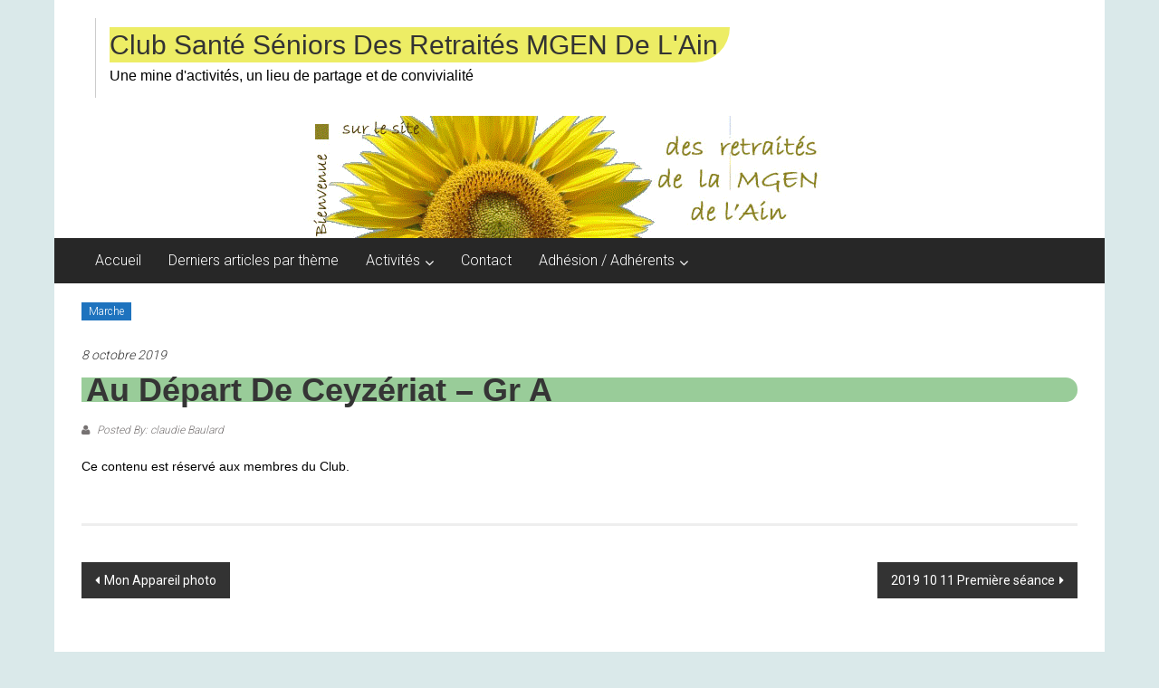

--- FILE ---
content_type: text/html; charset=UTF-8
request_url: https://www.retmgen.org/au-depart-de-ceyzeriat-gr-a/
body_size: 12679
content:
<!DOCTYPE html>
<html lang="fr-FR">
<head>
	<meta charset="UTF-8">
	<meta name="viewport" content="width=device-width, initial-scale=1">
	<link rel="profile" href="https://gmpg.org/xfn/11">

	<title>Au départ de Ceyzériat &#8211; Gr A &#8211; Club Santé séniors des retraités MGEN de l&#039;Ain</title>
<meta name='robots' content='max-image-preview:large' />
	<style>img:is([sizes="auto" i], [sizes^="auto," i]) { contain-intrinsic-size: 3000px 1500px }</style>
	<link rel='dns-prefetch' href='//fonts.googleapis.com' />
<link rel="alternate" type="application/rss+xml" title="Club Santé séniors des retraités MGEN de l&#039;Ain &raquo; Flux" href="https://www.retmgen.org/feed/" />
<link rel="alternate" type="application/rss+xml" title="Club Santé séniors des retraités MGEN de l&#039;Ain &raquo; Flux des commentaires" href="https://www.retmgen.org/comments/feed/" />
<script type="text/javascript">
/* <![CDATA[ */
window._wpemojiSettings = {"baseUrl":"https:\/\/s.w.org\/images\/core\/emoji\/16.0.1\/72x72\/","ext":".png","svgUrl":"https:\/\/s.w.org\/images\/core\/emoji\/16.0.1\/svg\/","svgExt":".svg","source":{"concatemoji":"https:\/\/www.retmgen.org\/wp-includes\/js\/wp-emoji-release.min.js?ver=6.8.3"}};
/*! This file is auto-generated */
!function(s,n){var o,i,e;function c(e){try{var t={supportTests:e,timestamp:(new Date).valueOf()};sessionStorage.setItem(o,JSON.stringify(t))}catch(e){}}function p(e,t,n){e.clearRect(0,0,e.canvas.width,e.canvas.height),e.fillText(t,0,0);var t=new Uint32Array(e.getImageData(0,0,e.canvas.width,e.canvas.height).data),a=(e.clearRect(0,0,e.canvas.width,e.canvas.height),e.fillText(n,0,0),new Uint32Array(e.getImageData(0,0,e.canvas.width,e.canvas.height).data));return t.every(function(e,t){return e===a[t]})}function u(e,t){e.clearRect(0,0,e.canvas.width,e.canvas.height),e.fillText(t,0,0);for(var n=e.getImageData(16,16,1,1),a=0;a<n.data.length;a++)if(0!==n.data[a])return!1;return!0}function f(e,t,n,a){switch(t){case"flag":return n(e,"\ud83c\udff3\ufe0f\u200d\u26a7\ufe0f","\ud83c\udff3\ufe0f\u200b\u26a7\ufe0f")?!1:!n(e,"\ud83c\udde8\ud83c\uddf6","\ud83c\udde8\u200b\ud83c\uddf6")&&!n(e,"\ud83c\udff4\udb40\udc67\udb40\udc62\udb40\udc65\udb40\udc6e\udb40\udc67\udb40\udc7f","\ud83c\udff4\u200b\udb40\udc67\u200b\udb40\udc62\u200b\udb40\udc65\u200b\udb40\udc6e\u200b\udb40\udc67\u200b\udb40\udc7f");case"emoji":return!a(e,"\ud83e\udedf")}return!1}function g(e,t,n,a){var r="undefined"!=typeof WorkerGlobalScope&&self instanceof WorkerGlobalScope?new OffscreenCanvas(300,150):s.createElement("canvas"),o=r.getContext("2d",{willReadFrequently:!0}),i=(o.textBaseline="top",o.font="600 32px Arial",{});return e.forEach(function(e){i[e]=t(o,e,n,a)}),i}function t(e){var t=s.createElement("script");t.src=e,t.defer=!0,s.head.appendChild(t)}"undefined"!=typeof Promise&&(o="wpEmojiSettingsSupports",i=["flag","emoji"],n.supports={everything:!0,everythingExceptFlag:!0},e=new Promise(function(e){s.addEventListener("DOMContentLoaded",e,{once:!0})}),new Promise(function(t){var n=function(){try{var e=JSON.parse(sessionStorage.getItem(o));if("object"==typeof e&&"number"==typeof e.timestamp&&(new Date).valueOf()<e.timestamp+604800&&"object"==typeof e.supportTests)return e.supportTests}catch(e){}return null}();if(!n){if("undefined"!=typeof Worker&&"undefined"!=typeof OffscreenCanvas&&"undefined"!=typeof URL&&URL.createObjectURL&&"undefined"!=typeof Blob)try{var e="postMessage("+g.toString()+"("+[JSON.stringify(i),f.toString(),p.toString(),u.toString()].join(",")+"));",a=new Blob([e],{type:"text/javascript"}),r=new Worker(URL.createObjectURL(a),{name:"wpTestEmojiSupports"});return void(r.onmessage=function(e){c(n=e.data),r.terminate(),t(n)})}catch(e){}c(n=g(i,f,p,u))}t(n)}).then(function(e){for(var t in e)n.supports[t]=e[t],n.supports.everything=n.supports.everything&&n.supports[t],"flag"!==t&&(n.supports.everythingExceptFlag=n.supports.everythingExceptFlag&&n.supports[t]);n.supports.everythingExceptFlag=n.supports.everythingExceptFlag&&!n.supports.flag,n.DOMReady=!1,n.readyCallback=function(){n.DOMReady=!0}}).then(function(){return e}).then(function(){var e;n.supports.everything||(n.readyCallback(),(e=n.source||{}).concatemoji?t(e.concatemoji):e.wpemoji&&e.twemoji&&(t(e.twemoji),t(e.wpemoji)))}))}((window,document),window._wpemojiSettings);
/* ]]> */
</script>
<link rel='stylesheet' id='pt-cv-public-style-css' href='https://www.retmgen.org/wp-content/plugins/content-views-query-and-display-post-page/public/assets/css/cv.css?ver=4.2' type='text/css' media='all' />
<style id='wp-emoji-styles-inline-css' type='text/css'>

	img.wp-smiley, img.emoji {
		display: inline !important;
		border: none !important;
		box-shadow: none !important;
		height: 1em !important;
		width: 1em !important;
		margin: 0 0.07em !important;
		vertical-align: -0.1em !important;
		background: none !important;
		padding: 0 !important;
	}
</style>
<link rel='stylesheet' id='wp-block-library-css' href='https://www.retmgen.org/wp-includes/css/dist/block-library/style.min.css?ver=6.8.3' type='text/css' media='all' />
<style id='wp-block-library-theme-inline-css' type='text/css'>
.wp-block-audio :where(figcaption){color:#555;font-size:13px;text-align:center}.is-dark-theme .wp-block-audio :where(figcaption){color:#ffffffa6}.wp-block-audio{margin:0 0 1em}.wp-block-code{border:1px solid #ccc;border-radius:4px;font-family:Menlo,Consolas,monaco,monospace;padding:.8em 1em}.wp-block-embed :where(figcaption){color:#555;font-size:13px;text-align:center}.is-dark-theme .wp-block-embed :where(figcaption){color:#ffffffa6}.wp-block-embed{margin:0 0 1em}.blocks-gallery-caption{color:#555;font-size:13px;text-align:center}.is-dark-theme .blocks-gallery-caption{color:#ffffffa6}:root :where(.wp-block-image figcaption){color:#555;font-size:13px;text-align:center}.is-dark-theme :root :where(.wp-block-image figcaption){color:#ffffffa6}.wp-block-image{margin:0 0 1em}.wp-block-pullquote{border-bottom:4px solid;border-top:4px solid;color:currentColor;margin-bottom:1.75em}.wp-block-pullquote cite,.wp-block-pullquote footer,.wp-block-pullquote__citation{color:currentColor;font-size:.8125em;font-style:normal;text-transform:uppercase}.wp-block-quote{border-left:.25em solid;margin:0 0 1.75em;padding-left:1em}.wp-block-quote cite,.wp-block-quote footer{color:currentColor;font-size:.8125em;font-style:normal;position:relative}.wp-block-quote:where(.has-text-align-right){border-left:none;border-right:.25em solid;padding-left:0;padding-right:1em}.wp-block-quote:where(.has-text-align-center){border:none;padding-left:0}.wp-block-quote.is-large,.wp-block-quote.is-style-large,.wp-block-quote:where(.is-style-plain){border:none}.wp-block-search .wp-block-search__label{font-weight:700}.wp-block-search__button{border:1px solid #ccc;padding:.375em .625em}:where(.wp-block-group.has-background){padding:1.25em 2.375em}.wp-block-separator.has-css-opacity{opacity:.4}.wp-block-separator{border:none;border-bottom:2px solid;margin-left:auto;margin-right:auto}.wp-block-separator.has-alpha-channel-opacity{opacity:1}.wp-block-separator:not(.is-style-wide):not(.is-style-dots){width:100px}.wp-block-separator.has-background:not(.is-style-dots){border-bottom:none;height:1px}.wp-block-separator.has-background:not(.is-style-wide):not(.is-style-dots){height:2px}.wp-block-table{margin:0 0 1em}.wp-block-table td,.wp-block-table th{word-break:normal}.wp-block-table :where(figcaption){color:#555;font-size:13px;text-align:center}.is-dark-theme .wp-block-table :where(figcaption){color:#ffffffa6}.wp-block-video :where(figcaption){color:#555;font-size:13px;text-align:center}.is-dark-theme .wp-block-video :where(figcaption){color:#ffffffa6}.wp-block-video{margin:0 0 1em}:root :where(.wp-block-template-part.has-background){margin-bottom:0;margin-top:0;padding:1.25em 2.375em}
</style>
<style id='classic-theme-styles-inline-css' type='text/css'>
/*! This file is auto-generated */
.wp-block-button__link{color:#fff;background-color:#32373c;border-radius:9999px;box-shadow:none;text-decoration:none;padding:calc(.667em + 2px) calc(1.333em + 2px);font-size:1.125em}.wp-block-file__button{background:#32373c;color:#fff;text-decoration:none}
</style>
<style id='pdfemb-pdf-embedder-viewer-style-inline-css' type='text/css'>
.wp-block-pdfemb-pdf-embedder-viewer{max-width:none}

</style>
<style id='global-styles-inline-css' type='text/css'>
:root{--wp--preset--aspect-ratio--square: 1;--wp--preset--aspect-ratio--4-3: 4/3;--wp--preset--aspect-ratio--3-4: 3/4;--wp--preset--aspect-ratio--3-2: 3/2;--wp--preset--aspect-ratio--2-3: 2/3;--wp--preset--aspect-ratio--16-9: 16/9;--wp--preset--aspect-ratio--9-16: 9/16;--wp--preset--color--black: #000000;--wp--preset--color--cyan-bluish-gray: #abb8c3;--wp--preset--color--white: #ffffff;--wp--preset--color--pale-pink: #f78da7;--wp--preset--color--vivid-red: #cf2e2e;--wp--preset--color--luminous-vivid-orange: #ff6900;--wp--preset--color--luminous-vivid-amber: #fcb900;--wp--preset--color--light-green-cyan: #7bdcb5;--wp--preset--color--vivid-green-cyan: #00d084;--wp--preset--color--pale-cyan-blue: #8ed1fc;--wp--preset--color--vivid-cyan-blue: #0693e3;--wp--preset--color--vivid-purple: #9b51e0;--wp--preset--gradient--vivid-cyan-blue-to-vivid-purple: linear-gradient(135deg,rgba(6,147,227,1) 0%,rgb(155,81,224) 100%);--wp--preset--gradient--light-green-cyan-to-vivid-green-cyan: linear-gradient(135deg,rgb(122,220,180) 0%,rgb(0,208,130) 100%);--wp--preset--gradient--luminous-vivid-amber-to-luminous-vivid-orange: linear-gradient(135deg,rgba(252,185,0,1) 0%,rgba(255,105,0,1) 100%);--wp--preset--gradient--luminous-vivid-orange-to-vivid-red: linear-gradient(135deg,rgba(255,105,0,1) 0%,rgb(207,46,46) 100%);--wp--preset--gradient--very-light-gray-to-cyan-bluish-gray: linear-gradient(135deg,rgb(238,238,238) 0%,rgb(169,184,195) 100%);--wp--preset--gradient--cool-to-warm-spectrum: linear-gradient(135deg,rgb(74,234,220) 0%,rgb(151,120,209) 20%,rgb(207,42,186) 40%,rgb(238,44,130) 60%,rgb(251,105,98) 80%,rgb(254,248,76) 100%);--wp--preset--gradient--blush-light-purple: linear-gradient(135deg,rgb(255,206,236) 0%,rgb(152,150,240) 100%);--wp--preset--gradient--blush-bordeaux: linear-gradient(135deg,rgb(254,205,165) 0%,rgb(254,45,45) 50%,rgb(107,0,62) 100%);--wp--preset--gradient--luminous-dusk: linear-gradient(135deg,rgb(255,203,112) 0%,rgb(199,81,192) 50%,rgb(65,88,208) 100%);--wp--preset--gradient--pale-ocean: linear-gradient(135deg,rgb(255,245,203) 0%,rgb(182,227,212) 50%,rgb(51,167,181) 100%);--wp--preset--gradient--electric-grass: linear-gradient(135deg,rgb(202,248,128) 0%,rgb(113,206,126) 100%);--wp--preset--gradient--midnight: linear-gradient(135deg,rgb(2,3,129) 0%,rgb(40,116,252) 100%);--wp--preset--font-size--small: 13px;--wp--preset--font-size--medium: 20px;--wp--preset--font-size--large: 36px;--wp--preset--font-size--x-large: 42px;--wp--preset--spacing--20: 0.44rem;--wp--preset--spacing--30: 0.67rem;--wp--preset--spacing--40: 1rem;--wp--preset--spacing--50: 1.5rem;--wp--preset--spacing--60: 2.25rem;--wp--preset--spacing--70: 3.38rem;--wp--preset--spacing--80: 5.06rem;--wp--preset--shadow--natural: 6px 6px 9px rgba(0, 0, 0, 0.2);--wp--preset--shadow--deep: 12px 12px 50px rgba(0, 0, 0, 0.4);--wp--preset--shadow--sharp: 6px 6px 0px rgba(0, 0, 0, 0.2);--wp--preset--shadow--outlined: 6px 6px 0px -3px rgba(255, 255, 255, 1), 6px 6px rgba(0, 0, 0, 1);--wp--preset--shadow--crisp: 6px 6px 0px rgba(0, 0, 0, 1);}:where(.is-layout-flex){gap: 0.5em;}:where(.is-layout-grid){gap: 0.5em;}body .is-layout-flex{display: flex;}.is-layout-flex{flex-wrap: wrap;align-items: center;}.is-layout-flex > :is(*, div){margin: 0;}body .is-layout-grid{display: grid;}.is-layout-grid > :is(*, div){margin: 0;}:where(.wp-block-columns.is-layout-flex){gap: 2em;}:where(.wp-block-columns.is-layout-grid){gap: 2em;}:where(.wp-block-post-template.is-layout-flex){gap: 1.25em;}:where(.wp-block-post-template.is-layout-grid){gap: 1.25em;}.has-black-color{color: var(--wp--preset--color--black) !important;}.has-cyan-bluish-gray-color{color: var(--wp--preset--color--cyan-bluish-gray) !important;}.has-white-color{color: var(--wp--preset--color--white) !important;}.has-pale-pink-color{color: var(--wp--preset--color--pale-pink) !important;}.has-vivid-red-color{color: var(--wp--preset--color--vivid-red) !important;}.has-luminous-vivid-orange-color{color: var(--wp--preset--color--luminous-vivid-orange) !important;}.has-luminous-vivid-amber-color{color: var(--wp--preset--color--luminous-vivid-amber) !important;}.has-light-green-cyan-color{color: var(--wp--preset--color--light-green-cyan) !important;}.has-vivid-green-cyan-color{color: var(--wp--preset--color--vivid-green-cyan) !important;}.has-pale-cyan-blue-color{color: var(--wp--preset--color--pale-cyan-blue) !important;}.has-vivid-cyan-blue-color{color: var(--wp--preset--color--vivid-cyan-blue) !important;}.has-vivid-purple-color{color: var(--wp--preset--color--vivid-purple) !important;}.has-black-background-color{background-color: var(--wp--preset--color--black) !important;}.has-cyan-bluish-gray-background-color{background-color: var(--wp--preset--color--cyan-bluish-gray) !important;}.has-white-background-color{background-color: var(--wp--preset--color--white) !important;}.has-pale-pink-background-color{background-color: var(--wp--preset--color--pale-pink) !important;}.has-vivid-red-background-color{background-color: var(--wp--preset--color--vivid-red) !important;}.has-luminous-vivid-orange-background-color{background-color: var(--wp--preset--color--luminous-vivid-orange) !important;}.has-luminous-vivid-amber-background-color{background-color: var(--wp--preset--color--luminous-vivid-amber) !important;}.has-light-green-cyan-background-color{background-color: var(--wp--preset--color--light-green-cyan) !important;}.has-vivid-green-cyan-background-color{background-color: var(--wp--preset--color--vivid-green-cyan) !important;}.has-pale-cyan-blue-background-color{background-color: var(--wp--preset--color--pale-cyan-blue) !important;}.has-vivid-cyan-blue-background-color{background-color: var(--wp--preset--color--vivid-cyan-blue) !important;}.has-vivid-purple-background-color{background-color: var(--wp--preset--color--vivid-purple) !important;}.has-black-border-color{border-color: var(--wp--preset--color--black) !important;}.has-cyan-bluish-gray-border-color{border-color: var(--wp--preset--color--cyan-bluish-gray) !important;}.has-white-border-color{border-color: var(--wp--preset--color--white) !important;}.has-pale-pink-border-color{border-color: var(--wp--preset--color--pale-pink) !important;}.has-vivid-red-border-color{border-color: var(--wp--preset--color--vivid-red) !important;}.has-luminous-vivid-orange-border-color{border-color: var(--wp--preset--color--luminous-vivid-orange) !important;}.has-luminous-vivid-amber-border-color{border-color: var(--wp--preset--color--luminous-vivid-amber) !important;}.has-light-green-cyan-border-color{border-color: var(--wp--preset--color--light-green-cyan) !important;}.has-vivid-green-cyan-border-color{border-color: var(--wp--preset--color--vivid-green-cyan) !important;}.has-pale-cyan-blue-border-color{border-color: var(--wp--preset--color--pale-cyan-blue) !important;}.has-vivid-cyan-blue-border-color{border-color: var(--wp--preset--color--vivid-cyan-blue) !important;}.has-vivid-purple-border-color{border-color: var(--wp--preset--color--vivid-purple) !important;}.has-vivid-cyan-blue-to-vivid-purple-gradient-background{background: var(--wp--preset--gradient--vivid-cyan-blue-to-vivid-purple) !important;}.has-light-green-cyan-to-vivid-green-cyan-gradient-background{background: var(--wp--preset--gradient--light-green-cyan-to-vivid-green-cyan) !important;}.has-luminous-vivid-amber-to-luminous-vivid-orange-gradient-background{background: var(--wp--preset--gradient--luminous-vivid-amber-to-luminous-vivid-orange) !important;}.has-luminous-vivid-orange-to-vivid-red-gradient-background{background: var(--wp--preset--gradient--luminous-vivid-orange-to-vivid-red) !important;}.has-very-light-gray-to-cyan-bluish-gray-gradient-background{background: var(--wp--preset--gradient--very-light-gray-to-cyan-bluish-gray) !important;}.has-cool-to-warm-spectrum-gradient-background{background: var(--wp--preset--gradient--cool-to-warm-spectrum) !important;}.has-blush-light-purple-gradient-background{background: var(--wp--preset--gradient--blush-light-purple) !important;}.has-blush-bordeaux-gradient-background{background: var(--wp--preset--gradient--blush-bordeaux) !important;}.has-luminous-dusk-gradient-background{background: var(--wp--preset--gradient--luminous-dusk) !important;}.has-pale-ocean-gradient-background{background: var(--wp--preset--gradient--pale-ocean) !important;}.has-electric-grass-gradient-background{background: var(--wp--preset--gradient--electric-grass) !important;}.has-midnight-gradient-background{background: var(--wp--preset--gradient--midnight) !important;}.has-small-font-size{font-size: var(--wp--preset--font-size--small) !important;}.has-medium-font-size{font-size: var(--wp--preset--font-size--medium) !important;}.has-large-font-size{font-size: var(--wp--preset--font-size--large) !important;}.has-x-large-font-size{font-size: var(--wp--preset--font-size--x-large) !important;}
:where(.wp-block-post-template.is-layout-flex){gap: 1.25em;}:where(.wp-block-post-template.is-layout-grid){gap: 1.25em;}
:where(.wp-block-columns.is-layout-flex){gap: 2em;}:where(.wp-block-columns.is-layout-grid){gap: 2em;}
:root :where(.wp-block-pullquote){font-size: 1.5em;line-height: 1.6;}
</style>
<link rel='stylesheet' id='contact-form-7-css' href='https://www.retmgen.org/wp-content/plugins/contact-form-7/includes/css/styles.css?ver=6.1.3' type='text/css' media='all' />
<link rel='stylesheet' id='colornews-google-fonts-css' href='//fonts.googleapis.com/css?family=Roboto%3A400%2C300%2C700%2C900&#038;subset=latin%2Clatin-ext&#038;display=swap' type='text/css' media='all' />
<link rel='stylesheet' id='colornews-style-css' href='https://www.retmgen.org/wp-content/themes/colornews/style.css?ver=6.8.3' type='text/css' media='all' />
<link rel='stylesheet' id='colornews-fontawesome-css' href='https://www.retmgen.org/wp-content/themes/colornews/font-awesome/css/font-awesome.min.css?ver=4.4.0' type='text/css' media='all' />
<link rel='stylesheet' id='wp-members-css' href='https://www.retmgen.org/wp-content/plugins/wp-members/assets/css/forms/generic-no-float.min.css?ver=3.5.4.3' type='text/css' media='all' />
<link rel='stylesheet' id='recent-posts-widget-with-thumbnails-public-style-css' href='https://www.retmgen.org/wp-content/plugins/recent-posts-widget-with-thumbnails/public.css?ver=7.1.1' type='text/css' media='all' />
<link rel='stylesheet' id='tablepress-default-css' href='https://www.retmgen.org/wp-content/tablepress-combined.min.css?ver=51' type='text/css' media='all' />
<script type="text/javascript" src="https://www.retmgen.org/wp-includes/js/jquery/jquery.min.js?ver=3.7.1" id="jquery-core-js"></script>
<script type="text/javascript" src="https://www.retmgen.org/wp-includes/js/jquery/jquery-migrate.min.js?ver=3.4.1" id="jquery-migrate-js"></script>
<!--[if lte IE 8]>
<script type="text/javascript" src="https://www.retmgen.org/wp-content/themes/colornews/js/html5shiv.js?ver=3.7.3" id="html5shiv-js"></script>
<![endif]-->
<link rel="https://api.w.org/" href="https://www.retmgen.org/wp-json/" /><link rel="alternate" title="JSON" type="application/json" href="https://www.retmgen.org/wp-json/wp/v2/posts/11996" /><link rel="EditURI" type="application/rsd+xml" title="RSD" href="https://www.retmgen.org/xmlrpc.php?rsd" />
<meta name="generator" content="WordPress 6.8.3" />
<link rel="canonical" href="https://www.retmgen.org/au-depart-de-ceyzeriat-gr-a/" />
<link rel='shortlink' href='https://www.retmgen.org/?p=11996' />
<link rel="alternate" title="oEmbed (JSON)" type="application/json+oembed" href="https://www.retmgen.org/wp-json/oembed/1.0/embed?url=https%3A%2F%2Fwww.retmgen.org%2Fau-depart-de-ceyzeriat-gr-a%2F" />
<link rel="alternate" title="oEmbed (XML)" type="text/xml+oembed" href="https://www.retmgen.org/wp-json/oembed/1.0/embed?url=https%3A%2F%2Fwww.retmgen.org%2Fau-depart-de-ceyzeriat-gr-a%2F&#038;format=xml" />
	<link rel="preconnect" href="https://fonts.googleapis.com">
	<link rel="preconnect" href="https://fonts.gstatic.com">
	<style type="text/css" id="custom-background-css">
body.custom-background { background-color: #dae9ea; background-image: url("https://www.retmgen.org/wp-content/uploads/2022/01/bando.gif"); background-position: center top; background-size: auto; background-repeat: no-repeat; background-attachment: fixed; }
</style>
	<!-- Club Santé séniors des retraités MGEN de l&#039;Ain Internal Styles -->		<style type="text/css"> .home-slider-wrapper .slider-btn a:hover,.random-hover-link a:hover{background:#1e73be;border:1px solid #1e73be}#site-navigation ul>li.current-menu-ancestor,#site-navigation ul>li.current-menu-item,#site-navigation ul>li.current-menu-parent,#site-navigation ul>li:hover,.block-title,.bottom-header-wrapper .home-icon a:hover,.home .bottom-header-wrapper .home-icon a,.breaking-news-title,.bttn:hover,.carousel-slider-wrapper .bx-controls a,.cat-links a,.category-menu,.category-menu ul.sub-menu,.category-toggle-block,.error,.home-slider .bx-pager a.active,.home-slider .bx-pager a:hover,.navigation .nav-links a:hover,.post .more-link:hover,.random-hover-link a:hover,.search-box,.search-icon:hover,.share-wrap:hover,button,input[type=button]:hover,input[type=reset]:hover,input[type=submit]:hover{background:#1e73be}a{color:#1e73be}.entry-footer a:hover{color:#1e73be}#bottom-footer .copy-right a:hover,#top-footer .widget a:hover,#top-footer .widget a:hover:before,#top-footer .widget li:hover:before,.below-entry-meta span:hover a,.below-entry-meta span:hover i,.caption-title a:hover,.comment .comment-reply-link:hover,.entry-btn a:hover,.entry-title a:hover,.num-404,.tag-cloud-wrap a:hover,.top-menu-wrap ul li.current-menu-ancestor>a,.top-menu-wrap ul li.current-menu-item>a,.top-menu-wrap ul li.current-menu-parent>a,.top-menu-wrap ul li:hover>a,.widget a:hover,.widget a:hover::before{color:#1e73be}#top-footer .block-title{border-bottom:1px solid #1e73be}#site-navigation .menu-toggle:hover,.sub-toggle{background:#1e73be}.colornews_random_post .random-hover-link a:hover{background:#1e73be none repeat scroll 0 0;border:1px solid #1e73be}#site-title a:hover{color:#1e73be}a#scroll-up i{color:#1e73be}.page-header .page-title{border-bottom:3px solid #1e73be;color:#1e73be}@media (max-width: 768px) {    #site-navigation ul > li:hover > a, #site-navigation ul > li.current-menu-item > a,#site-navigation ul > li.current-menu-ancestor > a,#site-navigation ul > li.current-menu-parent > a {background:#1e73be}}</style>
											<link rel="alternate" type="application/rss+xml" title="RSS" href="https://www.retmgen.org/rsslatest.xml" />	<style id="egf-frontend-styles" type="text/css">
		h1 {background-color: #99cc99;display: block;color: #000000;font-family: 'Helvetica', sans-serif;font-size: 26px;font-style: normal;font-weight: 400;line-height: 1.4;padding-top: 1px;padding-left: 5px;padding-right: 21px;text-decoration: none;text-transform: uppercase;border-top-right-radius: 99px;border-bottom-right-radius: 100px;} p {display: inline-block;color: #000000;font-family: 'Helvetica', sans-serif;font-size: 14px;font-style: normal;font-weight: 400;line-height: 1.2;text-decoration: none;text-transform: none;border-top-style: none;border-right-style: solid;} h2 {background-color: #99cc99;display: block;font-family: 'Helvetica', sans-serif;font-size: 22px;font-style: normal;font-weight: 400;letter-spacing: -1px;line-height: 1.1;margin-right: 400px;text-decoration: none;text-transform: uppercase;border-top-style: none;border-top-right-radius: 100px;border-bottom-right-radius: 100px;} h3 {background-color: #eded65;display: block;color: #000000;font-family: 'Helvetica', sans-serif;font-size: 24px;font-style: normal;font-weight: 400;line-height: 1.3;margin-right: 16px;padding-right: 13px;text-decoration: none;text-transform: capitalize;border-top-style: none;border-bottom-style: none;border-bottom-right-radius: 100px;} h4 {color: #000000;font-family: 'Helvetica', sans-serif;font-size: 10px;font-style: normal;font-weight: 400;line-height: 0.8;} h5 {color: #000000;font-family: 'Helvetica', sans-serif;font-size: 10px;font-style: normal;font-weight: 400;line-height: 0.8;} h6 {display: block;color: #000000;font-family: 'Helvetica', sans-serif;font-size: 10px;font-style: normal;font-weight: 400;line-height: 0.8;margin-right: 100px;border-top-style: none;} 	</style>
	</head>

<body data-rsssl=1 class="wp-singular post-template-default single single-post postid-11996 single-format-standard custom-background wp-embed-responsive wp-theme-colornews no-sidebar-full-width boxed-layout group-blog">


<div id="page" class="hfeed site">
		<a class="skip-link screen-reader-text" href="#main">Skip to content</a>

	<header id="masthead" class="site-header" role="banner">
		<div class="top-header-wrapper clearfix">
			<div class="tg-container">
				<div class="tg-inner-wrap">
									</div><!-- .tg-inner-wrap end -->
			</div><!-- .tg-container end -->
					</div><!-- .top-header-wrapper end  -->

				<div class="middle-header-wrapper show-both clearfix">
			<div class="tg-container">
				<div class="tg-inner-wrap">
											<div class="logo">

							
						</div><!-- #logo -->
											<div id="header-text" class="">
													<h3 id="site-title">
								<a href="https://www.retmgen.org/" title="Club Santé séniors des retraités MGEN de l&#039;Ain" rel="home">Club Santé séniors des retraités MGEN de l&#039;Ain</a>
							</h3><!-- #site-title -->
																		<p id="site-description">Une mine d&#039;activités, un lieu de partage et de convivialité</p>
						<!-- #site-description -->
					</div><!-- #header-text -->
					<div class="header-advertise">
											</div><!-- .header-advertise end -->
				</div><!-- .tg-inner-wrap end -->
			</div><!-- .tg-container end -->
		</div><!-- .middle-header-wrapper end -->

		<div id="wp-custom-header" class="wp-custom-header"><div class="header-image-wrap"><img src="https://www.retmgen.org/wp-content/uploads/2016/02/bando.gif" class="header-image" width="600" height="135" alt="Club Santé séniors des retraités MGEN de l&#039;Ain"></div></div>
		<div class="bottom-header-wrapper clearfix">
			<div class="bottom-arrow-wrap">
				<div class="tg-container">
					<div class="tg-inner-wrap">
												<nav id="site-navigation" class="main-navigation clearfix" role="navigation">
							<div class="menu-toggle hide">Menu</div>
							<ul id="nav" class="menu"><li id="menu-item-1007" class="menu-item menu-item-type-post_type menu-item-object-page menu-item-home menu-item-1007"><a href="https://www.retmgen.org/">Accueil</a></li>
<li id="menu-item-1473" class="menu-item menu-item-type-post_type menu-item-object-page menu-item-1473"><a href="https://www.retmgen.org/accueil-news/">Derniers articles par thème</a></li>
<li id="menu-item-1008" class="menu-item menu-item-type-post_type menu-item-object-page menu-item-has-children menu-item-1008"><a href="https://www.retmgen.org/activites-diverses-2/">Activités</a>
<ul class="sub-menu">
	<li id="menu-item-1010" class="menu-item menu-item-type-post_type menu-item-object-page menu-item-1010"><a href="https://www.retmgen.org/activites-diverses-2/animations-des-vendredis/">Animations des Mardis</a></li>
	<li id="menu-item-1009" class="menu-item menu-item-type-post_type menu-item-object-page menu-item-1009"><a href="https://www.retmgen.org/activites-diverses-2/anglais-2/">Anglais</a></li>
	<li id="menu-item-17031" class="menu-item menu-item-type-post_type menu-item-object-page menu-item-17031"><a href="https://www.retmgen.org/bowling-3/">Bowling</a></li>
	<li id="menu-item-2288" class="menu-item menu-item-type-post_type menu-item-object-page menu-item-2288"><a href="https://www.retmgen.org/champignons/">Champignons</a></li>
	<li id="menu-item-1012" class="menu-item menu-item-type-post_type menu-item-object-page menu-item-1012"><a href="https://www.retmgen.org/activites-diverses-2/danses-folkloriques-2/">Danses  du monde</a></li>
	<li id="menu-item-1013" class="menu-item menu-item-type-post_type menu-item-object-page menu-item-1013"><a href="https://www.retmgen.org/activites-diverses-2/gym-douce/">Gym Douce</a></li>
	<li id="menu-item-1853" class="menu-item menu-item-type-post_type menu-item-object-page menu-item-1853"><a href="https://www.retmgen.org/activites-diverses-2/informatique-2/">Informatique</a></li>
	<li id="menu-item-3826" class="menu-item menu-item-type-post_type menu-item-object-page menu-item-3826"><a href="https://www.retmgen.org/marche/">Marche</a></li>
	<li id="menu-item-1038" class="menu-item menu-item-type-post_type menu-item-object-page menu-item-1038"><a href="https://www.retmgen.org/mediatheque/">Médiathèque</a></li>
	<li id="menu-item-1017" class="menu-item menu-item-type-post_type menu-item-object-page menu-item-has-children menu-item-1017"><a href="https://www.retmgen.org/activites-diverses-2/photo-numerique/">Photos Numériques</a>
	<ul class="sub-menu">
		<li id="menu-item-1118" class="menu-item menu-item-type-post_type menu-item-object-page menu-item-1118"><a href="https://www.retmgen.org/activites-diverses-2/photos-numeriques/">Photos Numériques</a></li>
		<li id="menu-item-1641" class="menu-item menu-item-type-post_type menu-item-object-page menu-item-1641"><a href="https://www.retmgen.org/activites-diverses-2/photos-numeriques/traitement-de-limage/">Traitement de l’image</a></li>
	</ul>
</li>
	<li id="menu-item-1018" class="menu-item menu-item-type-post_type menu-item-object-page menu-item-1018"><a href="https://www.retmgen.org/activites-diverses-2/poesie-2/">Poésie</a></li>
	<li id="menu-item-2104" class="menu-item menu-item-type-post_type menu-item-object-page menu-item-2104"><a href="https://www.retmgen.org/sejour-neige/">Séjour Neige</a></li>
	<li id="menu-item-1016" class="menu-item menu-item-type-post_type menu-item-object-page menu-item-1016"><a href="https://www.retmgen.org/activites-diverses-2/neige-2/">Ski de fond et raquettes</a></li>
	<li id="menu-item-1019" class="menu-item menu-item-type-post_type menu-item-object-page menu-item-1019"><a href="https://www.retmgen.org/activites-diverses-2/velo/">Vélo</a></li>
	<li id="menu-item-1115" class="menu-item menu-item-type-post_type menu-item-object-page menu-item-1115"><a href="https://www.retmgen.org/activites-diverses-2/video/">Vidéo</a></li>
	<li id="menu-item-1020" class="menu-item menu-item-type-post_type menu-item-object-page menu-item-1020"><a href="https://www.retmgen.org/activites-diverses-2/voyages/">Voyages</a></li>
</ul>
</li>
<li id="menu-item-1011" class="menu-item menu-item-type-post_type menu-item-object-page menu-item-1011"><a href="https://www.retmgen.org/contact/">Contact</a></li>
<li id="menu-item-1985" class="menu-item menu-item-type-post_type menu-item-object-page menu-item-has-children menu-item-1985"><a href="https://www.retmgen.org/adherents/">Adhésion / Adhérents</a>
<ul class="sub-menu">
	<li id="menu-item-1028" class="menu-item menu-item-type-post_type menu-item-object-page menu-item-1028"><a href="https://www.retmgen.org/adherents/adhesion/">Adhésion</a></li>
	<li id="menu-item-1996" class="menu-item menu-item-type-post_type menu-item-object-page menu-item-1996"><a href="https://www.retmgen.org/adherents/connexion/">Connexion Adhérents</a></li>
	<li id="menu-item-1027" class="menu-item menu-item-type-post_type menu-item-object-page menu-item-1027"><a href="https://www.retmgen.org/adherents/suggestions-commentaires/">Suggestions &#038; Commentaires</a></li>
	<li id="menu-item-2850" class="menu-item menu-item-type-post_type menu-item-object-page menu-item-2850"><a href="https://www.retmgen.org/formation-wordpress-faq/">Formation WordPress – FAQ</a></li>
</ul>
</li>
</ul>						</nav><!-- .nav end -->
											</div><!-- #tg-inner-wrap -->
				</div><!-- #tg-container -->
			</div><!-- #bottom-arrow-wrap -->
		</div><!-- #bottom-header-wrapper -->

		
			</header><!-- #masthead -->
		
   
	<div id="main" class="clearfix">
      <div class="tg-container">
         <div class="tg-inner-wrap clearfix">
            <div id="main-content-section clearfix">
               <div id="primary">

            		
            			
<article id="post-11996" class="post-11996 post type-post status-publish format-standard hentry category-marche">
   
   
   
   <div class="figure-cat-wrap ">
      
      <div class="category-collection"><span class="cat-links"><a href="https://www.retmgen.org/category/marche/"  rel="category tag">Marche</a></span>&nbsp;</div>   </div>

   
	<span class="posted-on"><a href="https://www.retmgen.org/au-depart-de-ceyzeriat-gr-a/" title="17 h 47 min" rel="bookmark"><time class="entry-date published" datetime="2019-10-08T17:47:32+01:00">8 octobre 2019</time><time class="updated" datetime="2019-10-08T21:36:39+01:00">8 octobre 2019</time></a></span>
   <header class="entry-header">
      <h1 class="entry-title">
         Au départ de Ceyzériat &#8211; Gr A      </h1>
   </header>

   <div class="below-entry-meta">
			<span class="byline"><span class="author vcard"><i class="fa fa-user"></i><a class="url fn n" href="https://www.retmgen.org/author/clau59/" title="claudie Baulard">
																															Posted By: claudie Baulard						</a></span></span>

			</div>
	<div class="entry-content">
		<div id="wpmem_restricted_msg"><p>Ce contenu est réservé aux membres du Club.</p></div>			</div><!-- .entry-content -->

   </article><!-- #post-## -->
            				<nav class="navigation post-navigation clearfix" role="navigation">
		<h3 class="screen-reader-text">Post navigation</h3>
		<div class="nav-links">
			<div class="nav-previous"><a href="https://www.retmgen.org/mon-appareil-photo/" rel="prev">Mon Appareil photo</a></div><div class="nav-next"><a href="https://www.retmgen.org/2019-10-11-premiere-seance/" rel="next">2019 10 11 Première séance</a></div>		</div><!-- .nav-links -->
	</nav><!-- .navigation -->
		
                     
                     
            			
            		
               </div><!-- #primary end -->
                           </div><!-- #main-content-section end -->
         </div><!-- .tg-inner-wrap -->
      </div><!-- .tg-container -->
   </div><!-- #main -->

   
   
   	<footer id="colophon">
      <div id="top-footer">
   <div class="tg-container">
      <div class="tg-inner-wrap">
         <div class="top-footer-content-wrapper">
            <div class="tg-column-wrapper">
               <div class="tg-footer-column-3">
                  <aside id="nav_menu-9" class="widget widget_nav_menu"><h3 class="widget-title title-block-wrap clearfix"><span class="block-title"><span>MENU</span></span></h3><div class="menu-menu-pied-de-page-container"><ul id="menu-menu-pied-de-page" class="menu"><li id="menu-item-1164" class="menu-item menu-item-type-post_type menu-item-object-page menu-item-home menu-item-1164"><a href="https://www.retmgen.org/">Accueil</a></li>
<li id="menu-item-1174" class="menu-item menu-item-type-post_type menu-item-object-page menu-item-has-children menu-item-1174"><a href="https://www.retmgen.org/contact/">Contact</a>
<ul class="sub-menu">
	<li id="menu-item-1175" class="menu-item menu-item-type-post_type menu-item-object-page menu-item-1175"><a href="https://www.retmgen.org/adherents/adhesion/">Adhésion</a></li>
	<li id="menu-item-1185" class="menu-item menu-item-type-post_type menu-item-object-page menu-item-1185"><a href="https://www.retmgen.org/adherents/suggestions-commentaires/">Suggestions &#038; Commentaires</a></li>
	<li id="menu-item-1176" class="menu-item menu-item-type-post_type menu-item-object-page menu-item-1176"><a href="https://www.retmgen.org/credits/">Crédits</a></li>
</ul>
</li>
</ul></div></aside>               </div>
               <div class="tg-footer-column-3">
                  <aside id="categories-7" class="widget widget_categories"><h3 class="widget-title title-block-wrap clearfix"><span class="block-title"><span>Choisir une activité</span></span></h3><form action="https://www.retmgen.org" method="get"><label class="screen-reader-text" for="cat">Choisir une activité</label><select  name='cat' id='cat' class='postform'>
	<option value='-1'>Sélectionner une catégorie</option>
	<option class="level-0" value="94">Activités diverses&nbsp;&nbsp;(8)</option>
	<option class="level-0" value="62">Adhérents&nbsp;&nbsp;(1)</option>
	<option class="level-0" value="64">Administratif&nbsp;&nbsp;(9)</option>
	<option class="level-0" value="26">Anglais&nbsp;&nbsp;(13)</option>
	<option class="level-0" value="93">Ateliers créatifs&nbsp;&nbsp;(2)</option>
	<option class="level-0" value="104">Bowling&nbsp;&nbsp;(3)</option>
	<option class="level-0" value="89">Champignons&nbsp;&nbsp;(4)</option>
	<option class="level-0" value="56">Conférence&nbsp;&nbsp;(38)</option>
	<option class="level-0" value="20">Danse&nbsp;&nbsp;(43)</option>
	<option class="level-0" value="101">Groupe A&nbsp;&nbsp;(8)</option>
	<option class="level-0" value="100">groupe B&nbsp;&nbsp;(6)</option>
	<option class="level-0" value="99">Groupe C&nbsp;&nbsp;(43)</option>
	<option class="level-0" value="30">Gym&nbsp;&nbsp;(5)</option>
	<option class="level-0" value="85">Hors Activités RetMGEN&nbsp;&nbsp;(1)</option>
	<option class="level-0" value="23">Informatique&nbsp;&nbsp;(39)</option>
	<option class="level-0" value="46">Les Vendredis&nbsp;&nbsp;(22)</option>
	<option class="level-0" value="18">Marche&nbsp;&nbsp;(308)</option>
	<option class="level-0" value="25">Médiathèque&nbsp;&nbsp;(5)</option>
	<option class="level-0" value="27">Neige&nbsp;&nbsp;(49)</option>
	<option class="level-0" value="1">Pages ou Catégorie ?&nbsp;&nbsp;(30)</option>
	<option class="level-0" value="22">Pain&nbsp;&nbsp;(7)</option>
	<option class="level-0" value="28">Photo&nbsp;&nbsp;(152)</option>
	<option class="level-0" value="98">Plannings des balades&nbsp;&nbsp;(1)</option>
	<option class="level-0" value="24">Poésie&nbsp;&nbsp;(26)</option>
	<option class="level-0" value="95">Scrabble&nbsp;&nbsp;(3)</option>
	<option class="level-0" value="66">Ski Raquettes&nbsp;&nbsp;(3)</option>
	<option class="level-0" value="31">Vélo&nbsp;&nbsp;(18)</option>
	<option class="level-0" value="67">Vidéo&nbsp;&nbsp;(2)</option>
	<option class="level-0" value="32">Voyages&nbsp;&nbsp;(23)</option>
</select>
</form><script type="text/javascript">
/* <![CDATA[ */

(function() {
	var dropdown = document.getElementById( "cat" );
	function onCatChange() {
		if ( dropdown.options[ dropdown.selectedIndex ].value > 0 ) {
			dropdown.parentNode.submit();
		}
	}
	dropdown.onchange = onCatChange;
})();

/* ]]> */
</script>
</aside>               </div>
               <div class="tg-footer-column-3">
                  <aside id="search-5" class="widget widget_search"><h3 class="widget-title title-block-wrap clearfix"><span class="block-title"><span>Pour retrouver un article</span></span></h3><form role="search" action="https://www.retmgen.org/" class="searchform" method="get">
   <input type="text" placeholder="Enter a word for search" class="search-field" value="" name="s">
   <button class="searchsubmit" name="submit" type="submit"><i class="fa fa-search"></i></button>
</form></aside><aside id="archives-2" class="widget widget_archive"><h3 class="widget-title title-block-wrap clearfix"><span class="block-title"><span>Retrouver un ancien article</span></span></h3>		<label class="screen-reader-text" for="archives-dropdown-2">Retrouver un ancien article</label>
		<select id="archives-dropdown-2" name="archive-dropdown">
			
			<option value="">Sélectionner un mois</option>
				<option value='https://www.retmgen.org/2025/11/'> novembre 2025 &nbsp;(2)</option>
	<option value='https://www.retmgen.org/2025/10/'> octobre 2025 &nbsp;(4)</option>
	<option value='https://www.retmgen.org/2025/09/'> septembre 2025 &nbsp;(3)</option>
	<option value='https://www.retmgen.org/2025/06/'> juin 2025 &nbsp;(8)</option>
	<option value='https://www.retmgen.org/2025/05/'> mai 2025 &nbsp;(7)</option>
	<option value='https://www.retmgen.org/2025/04/'> avril 2025 &nbsp;(6)</option>
	<option value='https://www.retmgen.org/2025/03/'> mars 2025 &nbsp;(10)</option>
	<option value='https://www.retmgen.org/2025/02/'> février 2025 &nbsp;(11)</option>
	<option value='https://www.retmgen.org/2025/01/'> janvier 2025 &nbsp;(10)</option>
	<option value='https://www.retmgen.org/2024/12/'> décembre 2024 &nbsp;(7)</option>
	<option value='https://www.retmgen.org/2024/11/'> novembre 2024 &nbsp;(13)</option>
	<option value='https://www.retmgen.org/2024/10/'> octobre 2024 &nbsp;(8)</option>
	<option value='https://www.retmgen.org/2024/09/'> septembre 2024 &nbsp;(3)</option>
	<option value='https://www.retmgen.org/2024/08/'> août 2024 &nbsp;(3)</option>
	<option value='https://www.retmgen.org/2024/06/'> juin 2024 &nbsp;(10)</option>
	<option value='https://www.retmgen.org/2024/05/'> mai 2024 &nbsp;(4)</option>
	<option value='https://www.retmgen.org/2024/04/'> avril 2024 &nbsp;(8)</option>
	<option value='https://www.retmgen.org/2024/03/'> mars 2024 &nbsp;(11)</option>
	<option value='https://www.retmgen.org/2024/02/'> février 2024 &nbsp;(8)</option>
	<option value='https://www.retmgen.org/2024/01/'> janvier 2024 &nbsp;(9)</option>
	<option value='https://www.retmgen.org/2023/12/'> décembre 2023 &nbsp;(6)</option>
	<option value='https://www.retmgen.org/2023/11/'> novembre 2023 &nbsp;(9)</option>
	<option value='https://www.retmgen.org/2023/10/'> octobre 2023 &nbsp;(7)</option>
	<option value='https://www.retmgen.org/2023/09/'> septembre 2023 &nbsp;(1)</option>
	<option value='https://www.retmgen.org/2023/07/'> juillet 2023 &nbsp;(1)</option>
	<option value='https://www.retmgen.org/2023/06/'> juin 2023 &nbsp;(6)</option>
	<option value='https://www.retmgen.org/2023/05/'> mai 2023 &nbsp;(6)</option>
	<option value='https://www.retmgen.org/2023/04/'> avril 2023 &nbsp;(8)</option>
	<option value='https://www.retmgen.org/2023/03/'> mars 2023 &nbsp;(9)</option>
	<option value='https://www.retmgen.org/2023/02/'> février 2023 &nbsp;(5)</option>
	<option value='https://www.retmgen.org/2023/01/'> janvier 2023 &nbsp;(5)</option>
	<option value='https://www.retmgen.org/2022/12/'> décembre 2022 &nbsp;(5)</option>
	<option value='https://www.retmgen.org/2022/11/'> novembre 2022 &nbsp;(10)</option>
	<option value='https://www.retmgen.org/2022/10/'> octobre 2022 &nbsp;(12)</option>
	<option value='https://www.retmgen.org/2022/09/'> septembre 2022 &nbsp;(8)</option>
	<option value='https://www.retmgen.org/2022/06/'> juin 2022 &nbsp;(1)</option>
	<option value='https://www.retmgen.org/2022/05/'> mai 2022 &nbsp;(7)</option>
	<option value='https://www.retmgen.org/2022/04/'> avril 2022 &nbsp;(6)</option>
	<option value='https://www.retmgen.org/2022/03/'> mars 2022 &nbsp;(12)</option>
	<option value='https://www.retmgen.org/2022/02/'> février 2022 &nbsp;(4)</option>
	<option value='https://www.retmgen.org/2022/01/'> janvier 2022 &nbsp;(9)</option>
	<option value='https://www.retmgen.org/2021/12/'> décembre 2021 &nbsp;(7)</option>
	<option value='https://www.retmgen.org/2021/11/'> novembre 2021 &nbsp;(8)</option>
	<option value='https://www.retmgen.org/2021/10/'> octobre 2021 &nbsp;(12)</option>
	<option value='https://www.retmgen.org/2021/09/'> septembre 2021 &nbsp;(8)</option>
	<option value='https://www.retmgen.org/2021/07/'> juillet 2021 &nbsp;(2)</option>
	<option value='https://www.retmgen.org/2021/06/'> juin 2021 &nbsp;(6)</option>
	<option value='https://www.retmgen.org/2021/05/'> mai 2021 &nbsp;(4)</option>
	<option value='https://www.retmgen.org/2021/03/'> mars 2021 &nbsp;(4)</option>
	<option value='https://www.retmgen.org/2021/02/'> février 2021 &nbsp;(4)</option>
	<option value='https://www.retmgen.org/2021/01/'> janvier 2021 &nbsp;(3)</option>
	<option value='https://www.retmgen.org/2020/11/'> novembre 2020 &nbsp;(2)</option>
	<option value='https://www.retmgen.org/2020/10/'> octobre 2020 &nbsp;(7)</option>
	<option value='https://www.retmgen.org/2020/09/'> septembre 2020 &nbsp;(10)</option>
	<option value='https://www.retmgen.org/2020/07/'> juillet 2020 &nbsp;(1)</option>
	<option value='https://www.retmgen.org/2020/06/'> juin 2020 &nbsp;(2)</option>
	<option value='https://www.retmgen.org/2020/04/'> avril 2020 &nbsp;(4)</option>
	<option value='https://www.retmgen.org/2020/03/'> mars 2020 &nbsp;(3)</option>
	<option value='https://www.retmgen.org/2020/02/'> février 2020 &nbsp;(12)</option>
	<option value='https://www.retmgen.org/2020/01/'> janvier 2020 &nbsp;(11)</option>
	<option value='https://www.retmgen.org/2019/12/'> décembre 2019 &nbsp;(11)</option>
	<option value='https://www.retmgen.org/2019/11/'> novembre 2019 &nbsp;(7)</option>
	<option value='https://www.retmgen.org/2019/10/'> octobre 2019 &nbsp;(13)</option>
	<option value='https://www.retmgen.org/2019/09/'> septembre 2019 &nbsp;(8)</option>
	<option value='https://www.retmgen.org/2019/08/'> août 2019 &nbsp;(1)</option>
	<option value='https://www.retmgen.org/2019/07/'> juillet 2019 &nbsp;(3)</option>
	<option value='https://www.retmgen.org/2019/06/'> juin 2019 &nbsp;(8)</option>
	<option value='https://www.retmgen.org/2019/05/'> mai 2019 &nbsp;(6)</option>
	<option value='https://www.retmgen.org/2019/04/'> avril 2019 &nbsp;(3)</option>
	<option value='https://www.retmgen.org/2019/03/'> mars 2019 &nbsp;(5)</option>
	<option value='https://www.retmgen.org/2019/02/'> février 2019 &nbsp;(19)</option>
	<option value='https://www.retmgen.org/2019/01/'> janvier 2019 &nbsp;(17)</option>
	<option value='https://www.retmgen.org/2018/12/'> décembre 2018 &nbsp;(12)</option>
	<option value='https://www.retmgen.org/2018/11/'> novembre 2018 &nbsp;(9)</option>
	<option value='https://www.retmgen.org/2018/10/'> octobre 2018 &nbsp;(11)</option>
	<option value='https://www.retmgen.org/2018/09/'> septembre 2018 &nbsp;(3)</option>
	<option value='https://www.retmgen.org/2018/08/'> août 2018 &nbsp;(1)</option>
	<option value='https://www.retmgen.org/2018/07/'> juillet 2018 &nbsp;(1)</option>
	<option value='https://www.retmgen.org/2018/06/'> juin 2018 &nbsp;(7)</option>
	<option value='https://www.retmgen.org/2018/05/'> mai 2018 &nbsp;(8)</option>
	<option value='https://www.retmgen.org/2018/04/'> avril 2018 &nbsp;(12)</option>
	<option value='https://www.retmgen.org/2018/03/'> mars 2018 &nbsp;(11)</option>
	<option value='https://www.retmgen.org/2018/02/'> février 2018 &nbsp;(11)</option>
	<option value='https://www.retmgen.org/2018/01/'> janvier 2018 &nbsp;(9)</option>
	<option value='https://www.retmgen.org/2017/12/'> décembre 2017 &nbsp;(10)</option>
	<option value='https://www.retmgen.org/2017/11/'> novembre 2017 &nbsp;(15)</option>
	<option value='https://www.retmgen.org/2017/10/'> octobre 2017 &nbsp;(11)</option>
	<option value='https://www.retmgen.org/2017/09/'> septembre 2017 &nbsp;(6)</option>
	<option value='https://www.retmgen.org/2017/06/'> juin 2017 &nbsp;(7)</option>
	<option value='https://www.retmgen.org/2017/05/'> mai 2017 &nbsp;(9)</option>
	<option value='https://www.retmgen.org/2017/04/'> avril 2017 &nbsp;(8)</option>
	<option value='https://www.retmgen.org/2017/03/'> mars 2017 &nbsp;(13)</option>
	<option value='https://www.retmgen.org/2017/02/'> février 2017 &nbsp;(20)</option>
	<option value='https://www.retmgen.org/2017/01/'> janvier 2017 &nbsp;(18)</option>
	<option value='https://www.retmgen.org/2016/12/'> décembre 2016 &nbsp;(11)</option>
	<option value='https://www.retmgen.org/2016/11/'> novembre 2016 &nbsp;(10)</option>
	<option value='https://www.retmgen.org/2016/10/'> octobre 2016 &nbsp;(6)</option>
	<option value='https://www.retmgen.org/2016/09/'> septembre 2016 &nbsp;(1)</option>
	<option value='https://www.retmgen.org/2016/06/'> juin 2016 &nbsp;(13)</option>
	<option value='https://www.retmgen.org/2016/05/'> mai 2016 &nbsp;(3)</option>
	<option value='https://www.retmgen.org/2016/04/'> avril 2016 &nbsp;(2)</option>
	<option value='https://www.retmgen.org/2016/03/'> mars 2016 &nbsp;(3)</option>
	<option value='https://www.retmgen.org/2016/02/'> février 2016 &nbsp;(1)</option>
	<option value='https://www.retmgen.org/2016/01/'> janvier 2016 &nbsp;(1)</option>
	<option value='https://www.retmgen.org/2015/02/'> février 2015 &nbsp;(1)</option>
	<option value='https://www.retmgen.org/2014/04/'> avril 2014 &nbsp;(1)</option>
	<option value='https://www.retmgen.org/2013/04/'> avril 2013 &nbsp;(2)</option>
	<option value='https://www.retmgen.org/2013/03/'> mars 2013 &nbsp;(1)</option>
	<option value='https://www.retmgen.org/2011/11/'> novembre 2011 &nbsp;(1)</option>

		</select>

			<script type="text/javascript">
/* <![CDATA[ */

(function() {
	var dropdown = document.getElementById( "archives-dropdown-2" );
	function onSelectChange() {
		if ( dropdown.options[ dropdown.selectedIndex ].value !== '' ) {
			document.location.href = this.options[ this.selectedIndex ].value;
		}
	}
	dropdown.onchange = onSelectChange;
})();

/* ]]> */
</script>
</aside>               </div>
            </div><!-- .tg-column-wrapper end -->
         </div><!-- .top-footer-content-wrapper end -->
      </div><!-- .tg-inner-wrap end -->
   </div><!-- .tg-container end -->
</div><!-- .top-footer end -->
      <div id="bottom-footer">
         <div class="tg-container">
            <div class="tg-inner-wrap">
               <div class="copy-right">Copyright &copy; 2025 <a href="https://www.retmgen.org/" title="Club Santé séniors des retraités MGEN de l&#039;Ain" ><span>Club Santé séniors des retraités MGEN de l&#039;Ain</span></a>. All rights reserved.&nbsp;Theme: <a href="https://themegrill.com/themes/colornews" target="_blank" title="ColorNews" rel="nofollow"><span>ColorNews</span></a> by ThemeGrill. Powered by <a href="https://wordpress.org" target="_blank" title="WordPress" rel="nofollow"><span>WordPress</span></a>.</div>            </div>
         </div>
      </div>
	</footer><!-- #colophon end -->
   <a href="#masthead" id="scroll-up"><i class="fa fa-arrow-up"></i></a>
</div><!-- #page end -->

<script type="speculationrules">
{"prefetch":[{"source":"document","where":{"and":[{"href_matches":"\/*"},{"not":{"href_matches":["\/wp-*.php","\/wp-admin\/*","\/wp-content\/uploads\/*","\/wp-content\/*","\/wp-content\/plugins\/*","\/wp-content\/themes\/colornews\/*","\/*\\?(.+)"]}},{"not":{"selector_matches":"a[rel~=\"nofollow\"]"}},{"not":{"selector_matches":".no-prefetch, .no-prefetch a"}}]},"eagerness":"conservative"}]}
</script>
<link rel='stylesheet' id='magnific-popup-css' href='https://www.retmgen.org/wp-content/plugins/shortcodes-ultimate/vendor/magnific-popup/magnific-popup.css?ver=1.2.0' type='text/css' media='all' />
<link rel='stylesheet' id='su-shortcodes-css' href='https://www.retmgen.org/wp-content/plugins/shortcodes-ultimate/includes/css/shortcodes.css?ver=7.4.5' type='text/css' media='all' />
<script type="text/javascript" src="https://www.retmgen.org/wp-includes/js/dist/hooks.min.js?ver=4d63a3d491d11ffd8ac6" id="wp-hooks-js"></script>
<script type="text/javascript" src="https://www.retmgen.org/wp-includes/js/dist/i18n.min.js?ver=5e580eb46a90c2b997e6" id="wp-i18n-js"></script>
<script type="text/javascript" id="wp-i18n-js-after">
/* <![CDATA[ */
wp.i18n.setLocaleData( { 'text direction\u0004ltr': [ 'ltr' ] } );
/* ]]> */
</script>
<script type="text/javascript" src="https://www.retmgen.org/wp-content/plugins/contact-form-7/includes/swv/js/index.js?ver=6.1.3" id="swv-js"></script>
<script type="text/javascript" id="contact-form-7-js-translations">
/* <![CDATA[ */
( function( domain, translations ) {
	var localeData = translations.locale_data[ domain ] || translations.locale_data.messages;
	localeData[""].domain = domain;
	wp.i18n.setLocaleData( localeData, domain );
} )( "contact-form-7", {"translation-revision-date":"2025-02-06 12:02:14+0000","generator":"GlotPress\/4.0.1","domain":"messages","locale_data":{"messages":{"":{"domain":"messages","plural-forms":"nplurals=2; plural=n > 1;","lang":"fr"},"This contact form is placed in the wrong place.":["Ce formulaire de contact est plac\u00e9 dans un mauvais endroit."],"Error:":["Erreur\u00a0:"]}},"comment":{"reference":"includes\/js\/index.js"}} );
/* ]]> */
</script>
<script type="text/javascript" id="contact-form-7-js-before">
/* <![CDATA[ */
var wpcf7 = {
    "api": {
        "root": "https:\/\/www.retmgen.org\/wp-json\/",
        "namespace": "contact-form-7\/v1"
    }
};
/* ]]> */
</script>
<script type="text/javascript" src="https://www.retmgen.org/wp-content/plugins/contact-form-7/includes/js/index.js?ver=6.1.3" id="contact-form-7-js"></script>
<script type="text/javascript" id="pt-cv-content-views-script-js-extra">
/* <![CDATA[ */
var PT_CV_PUBLIC = {"_prefix":"pt-cv-","page_to_show":"5","_nonce":"2c76b5204c","is_admin":"","is_mobile":"","ajaxurl":"https:\/\/www.retmgen.org\/wp-admin\/admin-ajax.php","lang":"","loading_image_src":"data:image\/gif;base64,R0lGODlhDwAPALMPAMrKygwMDJOTkz09PZWVla+vr3p6euTk5M7OzuXl5TMzMwAAAJmZmWZmZszMzP\/\/\/yH\/[base64]\/wyVlamTi3nSdgwFNdhEJgTJoNyoB9ISYoQmdjiZPcj7EYCAeCF1gEDo4Dz2eIAAAh+QQFCgAPACwCAAAADQANAAAEM\/DJBxiYeLKdX3IJZT1FU0iIg2RNKx3OkZVnZ98ToRD4MyiDnkAh6BkNC0MvsAj0kMpHBAAh+QQFCgAPACwGAAAACQAPAAAEMDC59KpFDll73HkAA2wVY5KgiK5b0RRoI6MuzG6EQqCDMlSGheEhUAgqgUUAFRySIgAh+QQFCgAPACwCAAIADQANAAAEM\/DJKZNLND\/[base64]"};
var PT_CV_PAGINATION = {"first":"\u00ab","prev":"\u2039","next":"\u203a","last":"\u00bb","goto_first":"Aller \u00e0 la premi\u00e8re page","goto_prev":"Aller \u00e0 la page pr\u00e9c\u00e9dente","goto_next":"Aller \u00e0 la page suivante","goto_last":"Aller \u00e0 la derni\u00e8re page","current_page":"La page actuelle est","goto_page":"Aller \u00e0 la page"};
/* ]]> */
</script>
<script type="text/javascript" src="https://www.retmgen.org/wp-content/plugins/content-views-query-and-display-post-page/public/assets/js/cv.js?ver=4.2" id="pt-cv-content-views-script-js"></script>
<script type="text/javascript" src="https://www.retmgen.org/wp-content/themes/colornews/js/fitvids/jquery.fitvids.js?ver=1.1" id="colornews-fitvids-js"></script>
<script type="text/javascript" src="https://www.retmgen.org/wp-content/themes/colornews/js/jquery.bxslider/jquery.bxslider.min.js?ver=4.1.2" id="colornews-bxslider-js"></script>
<script type="text/javascript" src="https://www.retmgen.org/wp-content/themes/colornews/js/custom.js?ver=20150708" id="colornews-custom-js"></script>
<script type="text/javascript" src="https://www.retmgen.org/wp-content/themes/colornews/js/skip-link-focus-fix.js?ver=20130115" id="colornews-skip-link-focus-fix-js"></script>
<script type="text/javascript" src="https://www.retmgen.org/wp-content/plugins/shortcodes-ultimate/vendor/magnific-popup/magnific-popup.js?ver=1.2.0" id="magnific-popup-js"></script>
<script type="text/javascript" id="su-shortcodes-js-extra">
/* <![CDATA[ */
var SUShortcodesL10n = {"noPreview":"Ce code court ne fonctionne pas dans l\u2019aper\u00e7u en direct. Veuillez l\u2019ins\u00e9rer dans l\u2019\u00e9diteur et le pr\u00e9visualiser sur le site.","magnificPopup":{"close":"Fermer (\u00c9ch)","loading":"Chargement\u2026","prev":"Pr\u00e9c\u00e9dent (fl\u00e8che gauche)","next":"Suivant (fl\u00e8che droite)","counter":"%curr% sur %total%","error":"Failed to load content. <a href=\"%url%\" target=\"_blank\"><u>Open link<\/u><\/a>"}};
/* ]]> */
</script>
<script type="text/javascript" src="https://www.retmgen.org/wp-content/plugins/shortcodes-ultimate/includes/js/shortcodes/index.js?ver=7.4.5" id="su-shortcodes-js"></script>

</body>
</html>

--- FILE ---
content_type: text/css
request_url: https://www.retmgen.org/wp-content/themes/colornews/style.css?ver=6.8.3
body_size: 12742
content:
/*
Theme Name: ColorNews
Theme URI: https://themegrill.com/themes/colornews/
Author: ThemeGrill
Author URI: https://themegrill.com/
Description: ColorNews is a perfect free responsive news style WordPress theme. This theme provides beautiful well-organized magazine look and feel, carefully designed to give stunning impression to your visitors. Represent your categories with different colors and make your site colorful and crisp. This theme is specially crafted for news, newspaper, publishing and magazine types of site. Got a new magazine site project? This theme will be an ideal fit. Get free support at https://themegrill.com/contact/ and check the demo at https://themegrilldemos.com/colornews/
Version: 1.2.7
Tested up to: 6.4
Requires PHP: 5.6
License: GNU General Public License, version 3 (GPLv3)
License URI: http://www.gnu.org/licenses/gpl-3.0.txt
Text Domain: colornews
Tags: one-column, two-columns, right-sidebar, left-sidebar, flexible-header, custom-header, custom-background, custom-menu, custom-colors, sticky-post, threaded-comments, translation-ready, featured-images, theme-options, post-formats, footer-widgets, blog, e-commerce, news

Resetting and rebuilding styles have been helped along thanks to the fine work of
Eric Meyer http://meyerweb.com/eric/tools/css/reset/index.html
along with Nicolas Gallagher and Jonathan Neal http://necolas.github.com/normalize.css/
and Blueprint http://www.blueprintcss.org/
*/

/*--------------------------------------------------------------
Reset
--------------------------------------------------------------*/

html,
body,
div,
span,
applet,
object,
iframe,
h1,
h2,
h3,
h4,
h5,
h6,
p,
blockquote,
pre,
a,
abbr,
acronym,
address,
big,
cite,
code,
del,
dfn,
em,
font,
ins,
kbd,
q,
s,
samp,
small,
strike,
strong,
sub,
sup,
tt,
var,
dl,
dt,
dd,
ol,
ul,
li,
fieldset,
form,
label,
legend,
table,
caption,
tbody,
tfoot,
thead,
tr,
th,
td {
    border: 0;
    font-family: inherit;
    font-size: 100%;
    font-style: inherit;
    font-weight: inherit;
    margin: 0;
    outline: 0;
    padding: 0;
    vertical-align: baseline;
}

html {
    font-size: 62.5%;
    /* Corrects text resizing oddly in IE6/7 when body font-size is set using em units http://clagnut.com/blog/348/#c790 */
    overflow-y: scroll;
    /* Keeps page centered in all browsers regardless of content height */
    -webkit-text-size-adjust: 100%;
    /* Prevents iOS text size adjust after orientation change, without disabling user zoom */
    -ms-text-size-adjust: 100%;
    /* www.456bereastreet.com/archive/201012/controlling_text_size_in_safari_for_ios_without_disabling_user_zoom/ */
}

*,
*:before,
*:after {
    /* apply a natural box layout model to all elements; see http://www.paulirish.com/2012/box-sizing-border-box-ftw/ */
    -webkit-box-sizing: border-box;
    /* Not needed for modern webkit but still used by Blackberry Browser 7.0; see http://caniuse.com/#search=box-sizing */
    -moz-box-sizing: border-box;
    /* Still needed for Firefox 28; see http://caniuse.com/#search=box-sizing */
    box-sizing: border-box;
}

body {
    background: #ffffff;
}

article,
aside,
details,
figcaption,
figure,
footer,
header,
main,
nav,
section {
    display: block;
}

ol,
ul {
    list-style: none;
}

table {
    border-collapse: separate;
    border-spacing: 0;
}

caption,
th,
td {
    font-weight: normal;
    text-align: left;
}

blockquote:before,
blockquote:after,
q:before,
q:after {
    content: "";
}

blockquote,
q {
    quotes: "" "";
}

a:focus {
    outline: 0;
}

a:hover,
a:active {
    outline: 0;
}

a img {
    border: 0;
}

/*--------------------------------------------------------------
Typography
--------------------------------------------------------------*/

body,
button,
input,
select,
textarea {
    color: #333333;
    font-family: 'Roboto', sans-serif;
    font-size: 14px;
    line-height: 1.8;
    font-weight: 400;
}

h1,
h2,
h3,
h4,
h5,
h6 {
    clear: both;
    font-weight: normal;
    font-family: 'Roboto', sans-serif;
    line-height: 1.3;
    margin-bottom: 15px;
    color: #333333;
    font-weight: 400;
}

p {
    margin-bottom: 15px;
}

b,
strong {
    font-weight: bold;
}

dfn,
cite,
em,
i {
    font-style: italic;
}

blockquote,
.wp-block-quote,
.wp-block-quote.is-style-large,
.wp-block-quote.has-text-align-right {
    margin: 0 15px;
    font-size: 20px;
    font-style: italic;
    font-family: 'Roboto', sans-serif;
    font-weight: 300;
    border-left: 0;
}

address {
    margin: 0 0 15px;
}

pre {
    background: #eeeeee;
    font-family: "Courier 10 Pitch", Courier, monospace;
    font-size: 15px;
    line-height: 1.6;
    margin-bottom: 1.6em;
    max-width: 100%;
    overflow: auto;
    padding: 1.6em;
    border: 1px solid #eeeeee;
    white-space: pre-wrap;
}

code,
kbd,
tt,
var {
    font: 15px Monaco, Consolas, "Andale Mono", "DejaVu Sans Mono", monospace;
}

abbr,
acronym {
    border-bottom: 1px dotted #666666;
    cursor: help;
}

mark,
ins {
    background: #fff9c0;
    text-decoration: none;
}

sup,
sub {
    font-size: 75%;
    height: 0;
    line-height: 0;
    position: relative;
    vertical-align: baseline;
}

sup {
    bottom: 1ex;
}

sub {
    top: .5ex;
}

small {
    font-size: 75%;
}

big {
    font-size: 125%;
}

h1 {
    font-size: 36px;
}

h2 {
    font-size: 30px;
}

h3 {
    font-size: 28px;
}

h4 {
    font-size: 20px;
}

h5 {
    font-size: 18px;
}

h6 {
    font-size: 16px;
}

/*--------------------------------------------------------------
Elements
--------------------------------------------------------------*/

hr,
.wp-block-separator {
    background-color: #cccccc;
    border: 0;
    height: 1px;
    margin-bottom: 15px;
}

ul,
ol {
    margin: 0 0 15px 20px;
}

ul {
    list-style: disc;
}

ol {
    list-style: decimal;
}

li>ul,
li>ol {
    margin-bottom: 0;
    margin-left: 15px;
}

dt {
    font-weight: bold;
}

dd {
    margin: 0 15px 15px;
}

img {
    height: auto;
    /* Make sure images are scaled correctly. */
    max-width: 100%;
    /* Adhere to container width. */
    vertical-align: middle;
}

figure {
    margin: 0;
}

table {
    margin: 0 0 15px;
    width: 100%;
    border-collapse: collapse;
}

th {
    font-weight: bold;
}

th,
td,
.wp-block-table th,
.wp-block-table td {
    border: 1px solid #cccccc;
    padding: 5px 10px;
}

/*--------------------------------------------------------------
Forms
--------------------------------------------------------------*/

button,
input,
select,
textarea {
    font-size: 100%;
    /* Corrects font size not being inherited in all browsers */
    margin: 0;
    /* Addresses margins set differently in IE6/7, F3/4, S5, Chrome */
    vertical-align: middle;
}

.navigation .nav-links a,
.bttn,
button,
input[type="button"],
input[type="reset"],
input[type="submit"] {
    background: #333333;
    color: #ffffff;
    cursor: pointer;
    /* Improves usability and consistency of cursor style between image-type 'input' and others */
    font-size: 14px;
    line-height: 13px;
    height: 33px;
    border: none;
    padding: 10px 15px;
    font-weight: 400;
    display: inline-block;
    position: relative;
    text-shadow: none;
    -webkit-transition: background 0.5s ease;
    -moz-transition: background 0.5s ease;
    -ms-transition: background 0.5s ease;
    -o-transition: background 0.5s ease;
    transition: background 0.5s ease;
}

.navigation .nav-links a {
    height: auto;
    line-height: 22px;
}

.navigation .nav-links a:hover,
.bttn:hover,
button,
input[type="button"]:hover,
input[type="reset"]:hover,
input[type="submit"]:hover {
    background: #dc3522;
    color: #ffffff !important;
}

input[type="checkbox"],
input[type="radio"] {
    padding: 0;
}

button::-moz-focus-inner,
input::-moz-focus-inner {
    /* Corrects inner padding and border displayed oddly in FF3/4 www.sitepen.com/blog/2008/05/14/the-devils-in-the-details-fixing-dojos-toolbar-buttons/ */
    border: 0;
    padding: 0;
}

input[type="text"],
input[type="email"],
input[type="url"],
input[type="password"],
input[type="search"] {
    color: #666666;
    border: 1px solid #cccccc;
    height: 36px;
    width: 100%;
    -webkit-appearance: none;
}

input[type="text"]:focus,
input[type="email"]:focus,
input[type="url"]:focus,
input[type="password"]:focus,
input[type="search"]:focus,
textarea:focus {
    border: 1px solid #aaaaaa;
}

.searchform input[type="text"]:focus {
    border: none;
}

input[type="text"],
input[type="email"],
input[type="url"],
input[type="password"],
input[type="search"] {
    padding: 3px 6px;
}

textarea {
    overflow: auto;
    /* Removes default vertical scrollbar in IE6/7/8/9 */
    padding-left: 3px;
    vertical-align: top;
    /* Improves readability and alignment in all browsers */
    color: #666666;
    border: 1px solid #cccccc;
    height: 160px;
    max-width: 100%;
    width: 100%;
}

/*--------------------------------------------------------------
Links
--------------------------------------------------------------*/

a {
    color: #dc3522;
    text-decoration: none;
    transition: all 0.3s ease-in-out;
    -webkit-transition: all 0.3s ease-in-out;
    -moz-transition: all 0.3s ease-in-out;
}

a:visited {}

a:hover,
a:focus,
a:active {
    color: #ba2616;
}

a:focus {
    outline: thin dotted;
}

/*--------------------------------------------------------------
Accessibility
--------------------------------------------------------------*/

/* Text meant only for screen readers */

.screen-reader-text {
    border: 0;
    clip: rect(1px, 1px, 1px, 1px);
    clip-path: inset(50%);
    height: 1px;
    margin: -1px;
    overflow: hidden;
    padding: 0;
    position: absolute !important;
    width: 1px;
    word-wrap: normal !important;
    /* Many screen reader and browser combinations announce broken words as they would appear visually. */
}

.screen-reader-text:focus {
    background-color: #f1f1f1;
    border-radius: 3px;
    box-shadow: 0 0 2px 2px rgba(0, 0, 0, 0.6);
    clip: auto !important;
    clip-path: none;
    color: #21759b;
    display: block;
    font-size: 0.875rem;
    font-size: 14px;
    font-weight: bold;
    height: auto;
    left: 5px;
    line-height: normal;
    padding: 15px 23px 14px;
    text-decoration: none;
    top: 5px;
    width: auto;
    z-index: 100000;
    /* Above WP toolbar. */
}

/* Do not show the outline on the skip link target. */
#main[tabindex="-1"]:focus {
    outline: 0;
}

/*--------------------------------------------------------------
Alignments
--------------------------------------------------------------*/

.alignleft {
    display: inline;
    float: left;
    margin-right: 15px;
}

.alignright {
    display: inline;
    float: right;
    margin-left: 15px;
}

.aligncenter {
    clear: both;
    display: block;
    text-align: center;
    margin: 0 auto;
}

/*--------------------------------------------------------------
Clearings
--------------------------------------------------------------*/

.clearfix:before,
.clearfix:after,
.row:before,
.row:after,
.entry-content:before,
.entry-content:after,
.comment-content:before,
.comment-content:after,
.site-header:before,
.site-header:after,
.site-content:before,
.site-content:after,
.site-footer:before,
.site-footer:after,
.tg-container:after,
.tg-container:before {
    content: '';
    display: table;
}

.clearfix:after,
.row:after,
.entry-content:after,
.comment-content:after,
.site-header:after,
.site-content:after,
.site-footer:after,
.tg-container:after {
    clear: both;
}

.clear {
    clear: both;
}

/*--------------------------------------------------------------
9.0 Widgets
--------------------------------------------------------------*/

/*.widget {
	margin: 0 0 25px;
	padding-bottom: 10px;
}*/

/* Make sure select elements fit in widgets */

.widget select {
    max-width: 100%;
}

/* Search widget */

.widget_search .search-submit {
    display: none;
}

/*--------------------------------------------------------------
Posts and pages
--------------------------------------------------------------*/

h1.entry-title,
h2.entry-title {
    color: #353535;
    font-weight: 700;
    margin-bottom: 0;
    padding-bottom: 0;
    text-transform: capitalize;
    font-size: 36px;
}

h1.entry-title a {
    color: #3d3d3d;
}

.hentry {
    margin: 0 0 15px;
}

.updated {
    display: none;
}

.single .byline,
.group-blog .byline,
.posted-on,
.blog-author,
.blog-cat {
    display: inline;
    font-family: 'Roboto', sans-serif;
    font-size: 14px;
    font-style: italic;
    font-weight: 300;
}

.cat-links {
    margin-right: 10px;
}

.page-content,
.entry-content,
.entry-summary {
    margin: 15px 0 0;
}

.page-links {
    clear: both;
    margin: 0 0 15px;
}

#blog-post article.hentry,
.search article.hentry,
.archive article.hentry,
.tag article.hentry,
.category article.hentry {
    margin-bottom: 20px;
    padding-bottom: 20px;
    border-bottom: 1px dashed #dddddd;
}

article.hentry h1.entry-title {
    margin-bottom: 5px;
    line-height: 1.2;
}

article.hentry .entry-footer>span {
    margin-right: 15px;
    font-size: 13px;
}

.page-header .page-title {
    color: #333333;
    padding-bottom: 15px;
}

.tags-links:before {
    content: "\f02c";
    font-family: FontAwesome;
    font-style: normal;
    margin-right: 3px;
    color: #aeaeae;
}

.entry-footer a {
    color: #999999;
}

.entry-footer a:hover {
    color: #dc3522;
}

.nav-links .meta-nav {
    display: none;
}

.nav-links .nav-previous,
.nav-links .nav-next {
    display: inline-block;
    float: left;
    width: auto;
}

.nav-links .nav-next {
    float: right;
}

.navigation .nav-links a {
    display: block;
    height: auto;
    line-height: 20px;
}

.nav-links .nav-next {
    text-align: right;
}

.nav-links .nav-previous a:before {
    content: "\f0d9";
    font-family: FontAwesome;
    font-style: normal;
    margin-right: 5px;
}

.nav-links .nav-next a:after {
    content: "\f0da";
    font-family: FontAwesome;
    font-style: normal;
    margin-left: 5px;
}

.entry-thumbnail {
    margin-bottom: 34px;
    position: relative;
}

.entry-exrecpt {
    width: 60%;
    float: right;
}

.short-content {
    margin-bottom: 10px;
}

.short-content+.bttn {
    float: right;
}

.entry-footer {
    margin-top: 10px;
}

.full-width {
    float: none;
    width: 100%;
}

/*--------------------------------------------------------------
Asides
--------------------------------------------------------------*/

.blog .format-aside .entry-title,
.archive .format-aside .entry-title {
    display: none;
}

/*--------------------------------------------------------------
Comments
--------------------------------------------------------------*/

#comments {
    border-top: 3px solid #eeeeee;
    margin-top: 30px;
    padding-top: 15px;
}

#comments i {
    font-size: 16px;
    color: #aaaaaa;
    padding-right: 10px;
}

.comments-title {
    font-size: 24px;
}

.comment-content a {
    word-wrap: break-word;
}

.comment-navigation {
    margin-bottom: 15px;
}

.bypostauthor {}

#comments .comments-title {
    margin-bottom: 10px;
}

.avatar {
    border-radius: 50%;
    float: left;
}

.comments-area article header {
    margin: 0 0 5px;
    overflow: hidden;
    position: relative;
}

.comments-area .comment-edit-link,
.comments-area .comment-permalink,
.comments-area .comment-date-time,
.comments-area .comment-author-link {
    display: block;
    margin-left: 100px;
    color: #999999;
}

#content .comments-area article header cite a:hover,
#content .comments-area a.comment-edit-link:hover,
#content .comments-area a.comment-permalink:hover {
    color: #289dcc;
}

.comments-area .comment-author-link a {
    color: #999999;
}

.comments-area .comment-author-link a:hover {
    color: #289dcc;
}

.comments-area .comment-author-link span {
    margin-left: 10px;
    padding: 0 5px;
    background-color: #32c4d1;
    color: #ffffff;
    border-radius: 3px;
}

.comments-area article header .comment-edit-link:before {
    content: "\f044";
    font-family: FontAwesome;
    font-style: normal;
    font-weight: normal;
    text-decoration: inherit;
    color: #aaaaaa;
    font-size: 16px;
    padding-right: 10px;
}

.comment-content {
    padding: 15px 15px 25px;
    background-color: #f8f8f8;
    border: 1px solid #eaeaea;
    border-radius: 2px;
}

.comment-author img {
    margin-right: 15px;
}

.comment {
    margin-bottom: 20px;
}

.comment ul,
.comment ol {
    margin: 0 0 20px 20px;
}

.comment ul {
    list-style: square outside none;
}

.comment .comment-reply-link {
    float: right;
    color: #aaaaaa;
}

.comment .comment-reply-link:before {
    content: "\f112";
    font-family: FontAwesome;
    font-style: normal;
    font-weight: normal;
    text-decoration: inherit;
    color: #aaaaaa;
    font-size: 16px;
    padding-right: 10px;
}

.comment .comment-reply-link:hover {
    color: #dc3522;
}

.comment-list {
    margin-bottom: 25px;
}

.comment-list .children {
    margin-left: 20px;
}

.comment-list,
.comment-list .children {
    list-style-type: none;
    padding: 0;
}

.nav-previous,
.nav-next {
    margin-bottom: 15px;
}

.nav-previous a,
.nav-next a {
    color: #289dcc;
    cursor: pointer;
    font-size: 16px;
}

.nav-previous a {
    float: left;
}

.nav-next a {
    float: right;
}

.nav-previous a:hover,
.nav-next a:hover {
    text-decoration: underline;
}

.comment-meta {
    margin-bottom: 20px;
}

.comment-metadata a {
    color: #333333;
}

.bypostauthor,
.sticky {}

/*--------------------------------------------------------------
Infinite scroll
--------------------------------------------------------------*/

/* Globally hidden elements when Infinite Scroll is supported and in use. */

.infinite-scroll .paging-navigation,

/* Older / Newer Posts Navigation (always hidden) */

.infinite-scroll.neverending .site-footer {
    /* Theme Footer (when set to scrolling) */
    display: none;
}

/* When Infinite Scroll has reached its end we need to re-display elements that were hidden (via .neverending) before */

.infinity-end.neverending .site-footer {
    display: block;
}

#infinite-footer {
    display: none;
}

/*--------------------------------------------------------------
Media
--------------------------------------------------------------*/

.page-content img.wp-smiley,
.entry-content img.wp-smiley,
.comment-content img.wp-smiley {
    border: none;
    margin-bottom: 0;
    margin-top: 0;
    padding: 0;
}

.wp-caption {
    border: 1px solid #cccccc;
    margin-bottom: 15px;
    max-width: 100%;
}

.wp-caption img[class*="wp-image-"] {
    display: block;
    margin: 1.2% auto 0;
    max-width: 98%;
}

.wp-caption-text {
    text-align: center;
}

.wp-caption .wp-caption-text {
    margin: 10px 0;
}

.site-main .gallery {
    margin-bottom: 1.5em;
}

.gallery-caption {}

.site-main .gallery a img {
    border: none;
    height: auto;
    max-width: 90%;
}

.site-main .gallery dd,
.site-main .gallery figcaption {
    margin: 0;
}

.site-main .gallery-columns-4 .gallery-item {}

.site-main .gallery-columns-4 .gallery-item img {}

/* Make sure embeds and iframes fit their containers */

embed,
iframe,
object {
    max-width: 100%;
}

/*--------------------------------------------------------------
Responsive grid for pages
--------------------------------------------------------------*/

.tg-column-wrapper {
    clear: both;
    margin-left: -2%;
}

.tg-column-1 {
    width: 100%;
    float: left;
    margin-left: 5%;
}

.tg-column-2 {
    width: 48%;
    margin-left: 2%;
    float: left;
}

.tg-column-3 {
    float: left;
    margin-left: 2%;
    width: 31.33%;
}

.tg-column-4 {
    width: 18%;
    margin-left: 5%;
    float: left;
}

.tg-column-bottom-margin {
    margin-bottom: 2%;
}

.tg-footer-column-3 {
    width: 28%;
    margin-left: 2%;
    float: left;
}

.tg-footer-column-3:first-child {
    width: 38%;
}

/*--------------------------------------------------------------
COMMON CSS
--------------------------------------------------------------*/

body {
    font-weight: 300;
    position: relative;
    font-family: 'Roboto', sans-serif;
    line-height: 1.5;
}

.tg-container {
    width: 1160px;
    margin: 0 auto;
    position: relative;
}

.boxed-layout #page {
    width: 1160px;
    margin: 0 auto;
    background: #ffffff;
}

.wide #page {
    background: #ffffff;
}

.hide {
    display: none;
}

.tg-inner-wrap {
    width: 1100px;
    margin: 0 auto;
}

/*--------------------------------------------------------------
Header CSS
--------------------------------------------------------------*/

/*----------- Top Header CSS  -------------*/

.top-header-wrapper {
    /* Permalink - use to edit and share this gradient: http://colorzilla.com/gradient-editor/#565656+0,0a0a0a+100 */
    background: #565656;
    /* Old browsers */
    background: -moz-linear-gradient(top, #565656 0%, #0a0a0a 100%);
    /* FF3.6+ */
    background: -webkit-gradient(linear, left top, left bottom, color-stop(0%, #565656), color-stop(100%, #0a0a0a));
    /* Chrome,Safari4+ */
    background: -webkit-linear-gradient(top, #565656 0%, #0a0a0a 100%);
    /* Chrome10+,Safari5.1+ */
    background: -o-linear-gradient(top, #565656 0%, #0a0a0a 100%);
    /* Opera 11.10+ */
    background: -ms-linear-gradient(top, #565656 0%, #0a0a0a 100%);
    /* IE10+ */
    background: linear-gradient(to bottom, #565656 0%, #0a0a0a 100%);
    /* W3C */
    filter: progid:DXImageTransform.Microsoft.gradient(startColorstr='#565656', endColorstr='#0a0a0a', GradientType=0);
    /* IE6-9 */
}

.header-image-wrap {
    text-align: center;
}

/*----------- Category Menu CSS  -------------*/

.category-toogle-wrap {
    float: left;
    position: relative;
}

.category-toggle-block {
    background: #dc3522 none repeat scroll 0 0;
    display: block;
    height: 42px;
    text-align: center;
    width: 40px;
    padding-top: 12px;
    cursor: pointer;
}

.category-menu {
    background: #dc3522 none repeat scroll 0 0;
    left: 0;
    min-width: 200px;
    padding: 15px 10px;
    position: absolute;
    top: 100%;
    z-index: 9999;
}

.category-toggle-block .toggle-bar {
    background: rgba(255, 255, 255, 0.8) none repeat scroll 0 0;
    display: block;
    height: 3px;
    margin: 0 auto 6px;
    width: 30px;
}

.category-toggle-block .toggle-bar:first-child {
    margin-top: 0;
}

.category-menu ul {
    list-style: outside none none;
    margin: 0;
}

.category-menu ul li a {
    border-bottom: 1px solid rgba(255, 255, 255, 0.4);
    color: #ffffff;
    display: block;
    font-size: 16px;
    line-height: 32px;
    text-transform: capitalize;
}

.category-menu ul li a:hover,
.category-menu ul li.current-menu-item a,
.category-menu ul li.current-menu-ancestor>a,
.category-menu ul li.current-menu-parent>a {
    padding-left: 5px;
}

.category-menu li {
    position: relative;
}

.category-menu ul.sub-menu {
    background: #dc3522 none repeat scroll 0 0;
    left: 120%;
    opacity: 0;
    position: absolute;
    top: 0;
    visibility: hidden;
    -webkit-transition: all 0.5s ease;
    -moz-transition: all 0.5s ease;
    -ms-transition: all 0.5s ease;
    -o-transition: all 0.5s ease;
    transition: all 0.5s ease;
    min-width: 200px;
    padding: 0 10px;
}

.category-menu ul>li:hover>.sub-menu {
    left: 104%;
    opacity: 1;
    visibility: visible;
}

/*----------- Top Header menu CSS  -------------*/

.top-menu-wrap ul,
.login-signup-wrap ul {
    list-style: outside none none;
    margin: 0;
    padding: 0;
}

.top-menu-wrap ul li {
    border-left: 1px solid #ffffff;
    display: inline-block;
    line-height: 16px;
    margin-left: 10px;
    padding-left: 13px;
    position: relative;
}

.top-menu-wrap ul li:first-child {
    margin-left: 0;
    padding-left: 0;
    border-left: none;
}

.top-menu-wrap {
    display: inline-block;
    margin: 10px 0 0 35px;
    vertical-align: top;
}

.top-menu-wrap ul li a,
.login-signup-wrap ul li a {
    color: #ffffff;
    text-transform: capitalize;
    position: relative;
    z-index: 999;
}

.top-menu-wrap ul li:hover>a,
.top-menu-wrap ul li.current-menu-item>a,
.top-menu-wrap ul li.current-menu-ancestor>a,
.top-menu-wrap ul li.current-menu-parent>a {
    color: #dc3522;
}

.login-signup-wrap {
    float: right;
    margin: 10px 0 0 35px;
}

.login-signup-wrap i {
    margin-right: 10px;
}

.top-menu-wrap .sub-menu {
    left: 0;
    min-width: 200px;
    opacity: 0;
    padding: 5px 10px 10px;
    position: absolute;
    top: 200%;
    -webkit-transition: all 0.5s ease;
    -moz-transition: all 0.5s ease;
    -ms-transition: all 0.5s ease;
    -o-transition: all 0.5s ease;
    transition: all 0.5s ease;
    visibility: hidden;
    z-index: 99;
}

.top-menu-wrap ul li:hover>.sub-menu {
    visibility: visible;
    opacity: 1;
    background: #333333;
    top: 178%;
}

#masthead .top-menu-wrap ul ul.sub-menu li>.sub-menu {
    top: 0;
    left: 110%;
}

#masthead .top-menu-wrap ul ul li:hover>.sub-menu {
    left: 100%;
}

.top-menu-wrap .sub-menu::before {
    content: "";
    height: 150px;
    left: 0;
    position: absolute;
    top: -75px;
    width: 200px;
    cursor: pointer;
}

.top-menu-wrap ul.sub-menu li {
    border-bottom: 1px solid rgba(255, 255, 255, 0.3);
    border-left: none;
    display: block;
    line-height: 30px;
    list-style: outside none none;
    margin: 0;
    padding: 0;
}

.login-signup-wrap li {
    display: inline-block;
}

.login-signup-wrap a {
    color: transparent;
    font: 0px/0 a;
}

.login-signup-wrap ul li a::before {
    line-height: 20px;
}

/*----------- Middle Header CSS  -------------*/

.middle-header-wrapper {
    padding: 20px 0;
}

.logo {
    float: left;
    line-height: 90px;
    position: relative;
}

#site-title {
    font-size: 30px;
    margin-bottom: 5px;
}

#site-title a {
    color: #333333;
}

#site-title a:hover {
    color: #ba2616;
}

#site-description {
    font-size: 16px;
    font-weight: 300;
}

.header-advertise {
    float: right;
}

.show-both #header-text {
    border-left: 1px solid #cccccc;
    float: left;
    margin-left: 15px;
    padding: 10px 0 0 15px;
}

#header-text {
    float: left;
}

.header-advertise .magazine-block-large-ad {
    text-align: left;
}

.header-advertise .magazine-block-large-ad .tg-block-wrapper {
    border: medium none;
    margin: 0;
    padding: 0;
}

/*----------- bottom Header CSS  -------------*/

/*----------- Menu CSS  -------------*/

.bottom-header-wrapper {
    background: #272727 none repeat scroll 0 0;
    position: relative;
    z-index: 99;
}

.bottom-header-wrapper:before,
.bottom-header-wrapper:after {
    background: #272727 none repeat scroll 0 0;
    content: "";
    height: 50px;
    left: -10px;
    position: absolute;
    top: 0;
    width: 10px;
}

.bottom-header-wrapper:after {
    right: -10px;
    left: auto;
}

.bottom-header-wrapper>.bottom-arrow-wrap {
    position: relative;
}

.bottom-header-wrapper>.bottom-arrow-wrap::before,
.bottom-header-wrapper>.bottom-arrow-wrap::after {
    border-bottom: 10px solid transparent;
    border-right: 10px solid #272727;
    border-top: 10px solid transparent;
    content: "";
    left: -10px;
    position: absolute;
    top: 40px;
}

.bottom-header-wrapper>.bottom-arrow-wrap::after {
    left: auto;
    right: -10px;
    -webkit-transform: rotate(180deg);
    -moz-transform: rotate(180deg);
    -ms-transform: rotate(180deg);
    -o-transform: rotate(180deg);
    transform: rotate(180deg);
}

.bottom-header-wrapper .home-icon {
    float: left;
}

.bottom-header-wrapper .home-icon a {
    color: #ffffff;
    display: block;
    font-size: 22px;
    line-height: 50px;
    padding: 0 15px;
    -webkit-transition: background 0.5s ease;
    -moz-transition: background 0.5s ease;
    -ms-transition: background 0.5s ease;
    -o-transition: background 0.5s ease;
    transition: background 0.5s ease;
}

.wide .bottom-header-wrapper>.bottom-arrow-wrap::before,
.wide .bottom-header-wrapper>.bottom-arrow-wrap::after,
.wide .bottom-header-wrapper::before,
.wide .bottom-header-wrapper::after {
    display: none;
}

.bottom-header-wrapper .home-icon a:hover,
.home .bottom-header-wrapper .home-icon a {
    background: #dc3522;
}

#site-navigation {
    float: left;
}

#site-navigation ul {
    list-style: outside none none;
    margin: 0;
    padding: 0;
}

#site-navigation ul>li {
    float: left;
    font-size: 16px;
    font-weight: 300;
    line-height: 50px;
    padding: 0 15px;
    -webkit-transition: background 0.5s ease;
    -moz-transition: background 0.5s ease;
    -ms-transition: background 0.5s ease;
    -o-transition: background 0.5s ease;
    transition: background 0.5s ease;
    position: relative;
}

#site-navigation ul>li.menu-item-has-children {
    padding-right: 30px;
}

#site-navigation ul>li.menu-item-has-children>a {
    position: relative;
}

#site-navigation ul>li.menu-item-has-children>a:after {
    position: absolute;
    top: 50%;
    right: -15px;
    content: "\f107";
    font-family: FontAwesome;
    color: #ffffff;
    -webkit-transform: translateY(-45%);
    -moz-transform: translateY(-45%);
    -ms-transform: translateY(-45%);
    -o-transform: translateY(-45%);
    transform: translateY(-45%);
}

#site-navigation ul.sub-menu>li.menu-item-has-children>a::after {
    content: "\f105";
}

#site-navigation ul>li:hover,
#site-navigation ul>li.current-menu-item,
#site-navigation ul>li.current-menu-ancestor,
#site-navigation ul>li.current-menu-parent {
    background: #dc3522;
}

#site-navigation ul>li a {
    color: #ffffff;
    display: block;
}

#site-navigation ul.sub-menu,
#site-navigation ul.children {
    background: #272727 none repeat scroll 0 0;
    position: absolute;
    min-width: 270px;
    left: 0;
    top: 120%;
    visibility: hidden;
    opacity: 0;
    z-index: 9;
    -webkit-transition: all 0.5s ease;
    -moz-transition: all 0.5s ease;
    -ms-transition: all 0.5s ease;
    -o-transition: all 0.5s ease;
    transition: all 0.5s ease;
}

#site-navigation ul.sub-menu li {
    border-bottom: 1px solid rgba(255, 255, 255, 0.2);
    float: none;
    line-height: 40px;
}

#site-navigation ul>li:hover>.sub-menu,
#site-navigation ul>li:hover>.children,
#site-navigation ul>li.focus>.sub-menu,
#site-navigation ul>li.focus>.children {
    top: 100%;
    opacity: 1;
    visibility: visible;
}

#site-navigation ul.sub-menu ul,
#site-navigation ul.children ul {
    left: 110%;
    top: 0 !important;
}

#site-navigation ul.children li,
#site-navigation ul.sub-menu li {
    width: 100%;
}

#site-navigation .sub-menu>li:hover>ul,
#site-navigation .sub-menu>li.focus>ul {
    left: 100%;
}

.sub-toggle {
    display: none;
}

/*----------- share-search CSS  -------------*/

.share-search-wrap {
    float: right;
}

.search-icon,
.share-wrap {
    border-left: 1px solid rgba(255, 255, 255, 0.2);
    display: block;
    float: left;
    line-height: 50px;
    padding: 0 15px;
    font-size: 18px;
    cursor: pointer;
}

.search-icon:hover,
.share-wrap:hover {
    background: #dc3522;
}

.search-icon,
.share-wrap a {
    color: #ffffff;
}

.search-box {
    background: #dc3522 none repeat scroll 0 0;
    left: 0;
    opacity: 0;
    padding: 5px 0;
    position: absolute;
    top: 0;
    visibility: hidden;
    width: 0;
    -webkit-transition: all 0.5s ease;
    -moz-transition: all 0.5s ease;
    -ms-transition: all 0.5s ease;
    -o-transition: all 0.5s ease;
    transition: all 0.5s ease;
    z-index: 9;
}

.search-box.active {
    visibility: visible;
    opacity: 1;
    width: 100%;
}

.home-search .searchform {
    margin-left: 2%;
    width: 85%;
    position: relative;
}

.home-search .searchform input[type="text"] {
    border: medium none;
    height: 40px;
}

.home-search .searchform button[type="submit"] {
    background: #bf4532 none repeat scroll 0 0;
    height: 40px;
    position: absolute;
    right: 0;
    top: 0;
}

.home-search .close {
    color: #ffffff;
    font-size: 40px;
    font-weight: 600;
    line-height: 40px;
    position: absolute;
    right: 30px;
    top: 0;
    cursor: pointer;
}

/*--------------------------------------------------------------
Breaking news CSS
--------------------------------------------------------------*/

#breaking-news {
    padding-top: 20px;
}

.breaking-news-wrapper {
    background: #f1f1f1 none repeat scroll 0 0;
}

.breaking-news-title {
    background: #dc3522 none repeat scroll 0 0;
    color: #ffffff;
    float: left;
    font-weight: 500;
    padding: 10px 15px;
}

#breaking-news ul {
    margin: 0;
    padding: 0;
    list-style: none;
}

#breaking-news #ticker_container {
    padding: 10px 0 0 140px;
    position: relative;
    width: 100%;
}

#breaking-news #ticker_container:after {
    content: "";
    display: table;
    clear: both;
}

#breaking-news #controls {
    height: 16px;
    position: absolute;
    right: 10px;
    top: 50%;
    -webkit-transform: translateY(-50%);
    -moz-transform: translateY(-50%);
    -ms-transform: translateY(-50%);
    -o-transform: translateY(-50%);
    transform: translateY(-50%);

}

#breaking-news #newscontent {
    width: 92%;
}

/*--------------------------------------------------------------
Home content CSS
--------------------------------------------------------------*/

#main {
    padding: 20px 0 0;
}

.tg-block-wrapper,
.widget {
    /*background: #efeeee none repeat scroll 0 0;*/
    border: 1px solid rgba(0, 0, 0, 0.1);
    padding: 20px;
    margin-bottom: 20px;
}

.widget.colornews_custom_widget {
    border: none;
    padding: 0;
    margin-bottom: 0;
}

/*--------------------------------------------------------------
Slider CSS
--------------------------------------------------------------*/

.home-slider .bxslider {
    margin: 0;
}

.home-slider .bx-wrapper {
    margin-bottom: 20px;
    position: relative;
}

.home-slider .bx-pager {
    margin-left: -12px;
}

.widget_featured_posts_style_one .tg-block-wrapper {
    padding-bottom: 8px;
}

.home-slider .bx-pager a {
    background: #beb9b9 none repeat scroll 0 0;
    display: block;
    float: left;
    margin-left: 12px;
    opacity: 0.7;
    padding: 9px;
    margin-bottom: 12px;
}

.home-slider .bx-pager a:hover,
.home-slider .bx-pager a.active {
    opacity: 1;
    background: #dc3522;
    -webkit-transition: all 0.5s ease;
    -moz-transition: all 0.5s ease;
    -ms-transition: all 0.5s ease;
    -o-transition: all 0.5s ease;
    transition: all 0.5s ease;
}

.home-slider .slider-category {
    font-size: 18px;
    font-weight: 500;
    left: 0;
    position: absolute;
    text-transform: capitalize;
    top: 30px;
}

.home-slider .slider-category a {
    color: #ffffff;
}

.caption-wrapper {
    background: rgba(0, 0, 0, 0.5) none repeat scroll 0 0;
    bottom: 0;
    padding: 30px 40px;
    position: absolute;
    width: 100%;
}

.caption-title {
    letter-spacing: 1px;
    text-transform: uppercase;
    font-weight: 700;
    font-size: 28px;
}

.caption-title a {
    color: #ffffff;
}

.caption-title a:hover {
    color: #dc3522;
}

.caption-content {
    color: #ffffff;
    font-size: 16px;
    line-height: 26px;
}

.caption-desc {
    float: left;
    width: 80%;
}

.slider-btn {
    float: right;
    width: 20%;
}

.slider-btn a {
    border: 1px solid #ffffff;
    color: #ffffff;
    display: block;
    line-height: 36px;
    margin: 20px auto;
    position: relative;
    text-align: center;
    vertical-align: middle;
    width: 116px;
    -webkit-transition: all 0.5s ease;
    -moz-transition: all 0.5s ease;
    -ms-transition: all 0.5s ease;
    -o-transition: all 0.5s ease;
    transition: all 0.5s ease;
}

.home-slider-wrapper .slider-btn a:hover {
    background: #dc3522;
    border: 1px solid #dc3522;
    color: #ffffff;
}

/*--------------------------------------------------------------
sidebar layout CSS
--------------------------------------------------------------*/

#primary {
    width: 65%;
    float: left;
}

#secondary {
    float: right;
    width: 33%;
}

.left-sidebar #secondary {
    float: left;
}

.left-sidebar #primary {
    float: right;
}

.no-sidebar-full-width #primary {
    width: 100%;
    float: none;
}

.no-sidebar #primary {
    float: none;
    margin: 0 auto;
}

.no-sidebar-full-width,
.no-sidebar,
.no-sidebar-full-width #page,
.no-sidebar #page {
    overflow: hidden;
}

.no-sidebar-full-width #primary .entry-content>.alignfull,
.no-sidebar #primary .entry-content>.alignfull {
    margin-left: calc(50% - 50vw);
    margin-right: calc(50% - 50vw);
    max-width: unset;
}

.no-sidebar-full-width #primary .entry-content>.alignfull.wp-block-cover,
.no-sidebar-full-width #primary .entry-content>.alignfull.wp-block-cover-image,
.no-sidebar #primary .entry-content>.alignfull.wp-block-cover,
.no-sidebar #primary .entry-content>.alignfull.wp-block-cover-image {
    width: unset;
}

.no-sidebar-full-width #primary .entry-content>.alignwide,
.no-sidebar #primary .entry-content>.alignwide {
    margin-left: -50px;
    margin-right: -50px;
    max-width: unset;
    width: unset;
}

.no-sidebar-full-width.boxed-layout #primary .entry-content>.alignwide,
.no-sidebar.boxed-layout #primary .entry-content>.alignwide {
    margin-left: 0;
    margin-right: 0;
    max-width: unset;
    width: unset;
}

.no-sidebar-full-width.boxed-layout #main,
.no-sidebar.boxed-layout #main {
    overflow: hidden;
}

.no-sidebar-full-width.boxed-layout #primary .entry-content>.alignfull,
.no-sidebar.boxed-layout #primary .entry-content>.alignfull {
    margin-left: -30px;
    margin-right: -30px;
}

.no-sidebar-full-width.boxed-layout #primary .entry-content>.alignfull.wp-block-cover,
.no-sidebar-full-width.boxed-layout #primary .entry-content>.alignfull.wp-block-cover-image,
.no-sidebar.box #primary .entry-content>.alignfull.wp-block-cover,
.no-sidebar.box #primary .entry-content>.alignfull.wp-block-cover-image {
    width: unset;
    max-width: unset;
}

/*--------------------------------------------------------------
Magazine Block 1 CSS
--------------------------------------------------------------*/

.title-block-wrap {
    background: #3e3e3e none repeat scroll 0 0;
    color: #ffffff;
    font-weight: 500;
    line-height: 35px;
    font-size: 18px;
    overflow: hidden;
    margin-bottom: 20px;
}

.block-title {
    background: #dc3522 none repeat scroll 0 0;
    display: inline-block;
    padding: 0 20px;
    position: relative;
}

.block-title:after {
    background: inherit;
    content: "";
    height: 35px;
    position: absolute;
    right: -5px;
    top: -5px;
    -webkit-transform: rotate(103deg);
    -moz-transform: rotate(103deg);
    -ms-transform: rotate(103deg);
    -o-transform: rotate(103deg);
    transform: rotate(103deg);
    width: 35px;
}

.block-title>span {
    position: relative;
    z-index: 9;
}

.first-post figure {
    position: relative;
}

.first-post .entry-title {
    font-size: 18px;
}

.first-post .category-collection {
    bottom: 0;
    left: 5px;
    position: absolute;
}

.cat-links a {
    background: #dc3522 none repeat scroll 0 0;
    color: #ffffff;
    padding: 3px 8px;
    font-size: 12px;
}

.colornews_custom_widget .cat-links a:hover {
    color: #ffffff
}

.first-post .cat-links {
    display: inline-block;
    margin-bottom: 10px;
}

.featured-post-wrapper .first-post .entry-title {
    margin: 15px 0;
}

.entry-title a,
.entry-btn a {
    color: #3e3e3e;
}

.below-entry-meta span a,
.below-entry-meta span i {
    color: #767272;
}

.first-post .below-entry-meta span a,
.first-post .below-entry-meta span i {
    font-size: 12px;
}

.entry-title a:hover,
.below-entry-meta span:hover a,
.below-entry-meta span:hover i,
.entry-btn a:hover {
    color: #dc3522;
}

.widget .below-entry-meta>span {
    margin-right: 15px;
}

.below-entry-meta i {
    margin-right: 5px;
}

/*--------------- following post css --------------------*/

/*.magazine-block-1 .following-post {
	float: right;
	width: 49%;
}*/

.following-post .article-content {
    padding-top: 10px;
}

.following-post figure {
    float: left;
    margin-right: 10px;
}

.following-post .below-entry-meta span.byline {
    display: none;
}

.following-post .entry-title {
    margin-bottom: 0;
    display: inline;
    font-size: 14px;
}

.following-post .posted-on,
.following-post .comments {
    font-size: 11px;
}

.following-post .entry-content {
    font-size: 13px;
    line-height: 18px;
    margin-top: 5px;
}

.following-post .single-article {
    border-bottom: 1px solid rgba(0, 0, 0, 0.1);
    margin-bottom: 15px;
    padding-bottom: 15px;
}

.following-post .single-article:last-child {
    border: medium none;
    margin-bottom: 0;
}

/*--------------------------------------------------------------
carousel-slider CSS
--------------------------------------------------------------*/

.carousel-slider {
    margin: 0;
}

.carousel-slider-wrapper {
    position: relative;
}

.carousel-slider-wrapper .bx-controls {
    position: absolute;
    right: 0;
    top: -55px;
}

.carousel-slider-wrapper ul li>a {
    position: relative;
    display: block;
}

.carousel-slider-wrapper .entry-title {
    opacity: 0;
    visibility: hidden;
    position: absolute;
    top: 0;
    left: 0;
    width: 100%;
    height: 100%;
    -webkit-transition: all 0.5s ease;
    -moz-transition: all 0.5s ease;
    -ms-transition: all 0.5s ease;
    -o-transition: all 0.5s ease;
    transition: all 0.5s ease;
    color: #ffffff;
    font-size: 14px;
    font-weight: 300;
    line-height: 20px;
    padding-top: 20px;
    text-align: center;
    -webkit-transform: scale(0.3);
    -moz-transform: scale(0.3);
    -ms-transform: scale(0.3);
    -o-transform: scale(0.3);
    transform: scale(0.3);
}

.carousel-slider-wrapper ul li:hover .entry-title {
    background: rgba(220, 53, 34, 0.5);
    opacity: 1;
    visibility: visible;
    -webkit-transform: scale(1);
    -moz-transform: scale(1);
    -ms-transform: scale(1);
    -o-transform: scale(1);
    transform: scale(1);
}

.carousel-slider-wrapper .bx-controls a {
    font: 0/0 a;
    color: transparent;
    position: relative;
    width: 27px;
    height: 35px;
    line-height: 35px;
    display: inline-block;
    background: #dc3522;
}

.carousel-slider-wrapper .bx-controls a:after {
    color: #ffffff;
    content: "\f104";
    font-family: FontAwesome;
    font-size: 24px;
    left: 0;
    position: absolute;
    text-align: center;
    top: 0;
    width: 27px;
}

.carousel-slider-wrapper .bx-controls a.bx-next:after {
    -webkit-transform: rotate(180deg);
    -moz-transform: rotate(180deg);
    -ms-transform: rotate(180deg);
    -o-transform: rotate(180deg);
    transform: rotate(180deg);
    top: 3px;
}

.carousel-slider-wrapper .bx-controls a:hover {
    background: #ba2616;
}

.widget-title-block .carousel-slider-wrapper .bx-controls {
    left: -20px;
    top: 50%;
    -webkit-transform: translateY(-50%);
    -moz-transform: translateY(-50%);
    -ms-transform: translateY(-50%);
    -o-transform: translateY(-50%);
    transform: translateY(-50%);
    width: 100%;
}

.widget-title-block .bx-next {
    float: right;
    position: relative;
    right: -40px;
}

/*--------------------------------------------------------------
Magazine block 2 css
--------------------------------------------------------------*/

.magazine-block-2 .first-post {
    border-bottom: 1px solid rgba(0, 0, 0, 0.1);
    margin-bottom: 15px;
    padding-bottom: 15px;
}

/*--------------------------------------------------------------
Magazine block 3 css
--------------------------------------------------------------*/

.random-post-block {
    position: relative;
    overflow: hidden;
}

.random-post-block .category-collection {
    position: absolute;
    top: 15px;
}

.random-post-hover {
    position: absolute;
    top: 0;
    left: 0;
    background: rgba(0, 0, 0, 0.6);
    width: 100%;
    height: 100%;
    text-align: center;
    opacity: 0;
    visibility: hidden;
    -webkit-transition: all 0.5s ease;
    -moz-transition: all 0.5s ease;
    -ms-transition: all 0.5s ease;
    -o-transition: all 0.5s ease;
    transition: all 0.5s ease;
}

.random-post-block:hover .random-post-hover {
    opacity: 1;
    visibility: visible;
}

.random-post-hover .entry-title {
    color: #ffffff;
    font-size: 18px;
    font-weight: 300;
    left: 50%;
    margin: 0 auto 0 -40%;
    padding: 5px 0;
    position: absolute;
    top: 10%;
    width: 80%;
    opacity: 0;
    visibility: hidden;
    -webkit-transition: all 0.5s ease;
    -moz-transition: all 0.5s ease;
    -ms-transition: all 0.5s ease;
    -o-transition: all 0.5s ease;
    transition: all 0.5s ease;
}

.random-post-block:hover .random-post-hover .entry-title {
    opacity: 1;
    visibility: visible;
    top: 25%;
}

.random-hover-link {
    bottom: 10%;
    left: 50%;
    margin-left: -25%;
    position: absolute;
    width: 50%;
    -webkit-transition: all 0.5s ease;
    -moz-transition: all 0.5s ease;
    -ms-transition: all 0.5s ease;
    -o-transition: all 0.5s ease;
    transition: all 0.5s ease;
    opacity: 0;
    visibility: hidden;
}

.random-post-block:hover .random-hover-link {
    bottom: 26%;
    opacity: 1;
    visibility: visible;
}

.random-hover-link a {
    border: 1px solid rgba(255, 255, 255, 0.5);
    color: #ffffff;
    margin-right: 2px;
    padding: 0;
    width: 40px;
    display: inline-block;
    height: 40px;
    text-align: center;
    line-height: 40px;
}

.colornews_random_post .random-hover-link a:hover {
    background: #dc3522;
    border: 1px solid #dc3522;
    color: #ffffff;
}

.cat-links {
    display: inline-block;
    margin-bottom: 8px;
    margin-right: 6px;
    word-wrap: break-word;
}

/*--------------------------------------------------------------
Magazine ad css
--------------------------------------------------------------*/

.ad-image {
    text-align: center;
}

.ad-image-small img {
    display: inline-block;
    margin: 0 0 3% 2%;
}

.magazine-block-large-ad .ad-image {
    display: inline-block;
}

.magazine-block-large-ad .tg-block-wrapper {
    display: inline-block;
}

.magazine-block-large-ad {
    text-align: center;
}

/*--------------------------------------------------------------
Tag cloud css
--------------------------------------------------------------*/

.tag-cloud-wrap a {
    color: #333333;
    font-size: 16px;
    padding: 0 7px;
    text-transform: capitalize;
}

.tag-cloud-wrap a:hover {
    color: #dc3522;
}

/*--------------------------------------------------------------
Category title css
--------------------------------------------------------------*/

.page-header .page-title.category-title,
.page-header .page-title {
    background: #f1f1f1 none repeat scroll 0 0;
    border-bottom: 3px solid #dc3522;
    border-radius: 5px 5px 0 0;
    color: #dc3522;
    font-size: 28px;
    margin-bottom: 20px;
    padding: 10px 20px;
}

/*--------------------------------------------------------------
Footer css
--------------------------------------------------------------*/

/*--------------------------------------------------------------
Top-footer css
--------------------------------------------------------------*/

#colophon {
    margin-top: 50px;
}

#top-footer {
    background: #3e3e3e none repeat scroll 0 0;
    padding: 50px 0;
    color: #d9d4d4;
}

#top-footer .title-block-wrap {
    background: rgba(0, 0, 0, 0) none repeat scroll 0 0;
    border-bottom: 1px solid #787878;
    overflow: visible;
    font-size: 20px;
    line-height: 45px;
}

#top-footer .block-title {
    background: none !important;
    border-bottom: 1px solid #dc3522;
    padding: 0;
    top: 1px;
    text-transform: capitalize;
}

#top-footer .block-title:after {
    display: none;
}

#top-footer ul.menu {
    list-style: outside none none;
    margin-left: 0;
}

#top-footer ul.menu li {
    position: relative;
}

/*#top-footer ul.menu li:after {
	position: absolute;
	content: "\f105";
	font-family: FontAwesome;
	left: 10px;
	top: 8px;
	color: #d9d4d4;
	-webkit-transition: color 0.5s ease;
	-moz-transition: color 0.5s ease;
	-ms-transition: color 0.5s ease;
	-o-transition: color 0.5s ease;
	transition: color 0.5s ease;
}*/

/*#top-footer ul.menu li a {
	border-bottom: 1px solid #d9d4d4;
	color: #d9d4d4;
	display: block;
	padding: 8px 20px 8px 30px;
}

#top-footer ul.menu li a:hover,
#top-footer ul.menu li:hover:after {
	color: #dc3522;
}
*/

/*--------------------------------------------------------------
Bottom-footer css
--------------------------------------------------------------*/

#bottom-footer {
    background: #333333 none repeat scroll 0 0;
    padding: 10px 0;
}

#bottom-footer .copy-right {
    text-align: center;
    color: #8c8c8c;
}

#bottom-footer .copy-right a {
    color: #ffffff;
}

#bottom-footer .copy-right a:hover {
    color: #dc3522;
}

/* Social Links in Menu */

#menu-social li a::before {
    display: inline-block;
    padding: 0 10px;
    font-family: FontAwesome;
    font-size: 20px;
    vertical-align: top;
    content: "\f005";
    color: #cccccc;
}

#menu-social li a[href*="facebook.com"]::before {
    content: '\f09a';
    color: #3b5998;
}

#menu-social li a[href*="twitter.com"]::before {
    content: '\f099';
    color: #00aced;
}

#menu-social li a[href*="plus.google.com"]::before {
    content: '\f0d5';
    color: #dd4b39;
}

#menu-social li a[href*="youtube.com"]::before {
    content: '\f167';
    color: #bb0000;
}

#menu-social li a[href*="pinterest.com"]::before {
    content: '\f0d2';
    color: #cb2027;
}

#menu-social li a[href*="instagram.com"]::before {
    content: '\f16d';
    color: #517fa4;
}

/*--------------------------------------------------------------
Blog css
--------------------------------------------------------------*/

.figure-cat-wrap.featured-image-enable {
    position: relative;
}

.featured-image-enable .category-collection {
    bottom: 10px;
    left: 0;
    position: absolute;
}

.post .posted-on>a {
    color: #333333;
    display: block;
    margin: 20px 0 14px;
}

.post .entry-title a {
    font-size: 26px;
    font-weight: 400;
}

article.post.hentry h1.entry-title,
article.post.hentry h2.entry-title {
    line-height: 26px;
    margin-bottom: 10px;
}

.post .below-entry-meta>span::after {
    color: #808080;
    content: "/";
    margin-left: 10px;
    position: relative;
}

.post .below-entry-meta>span:last-child:after {
    display: none;
}

.post .below-entry-meta>span {
    margin-right: 10px;
    font-size: 12px;
    display: inline-block;
}

article.post {
    padding-bottom: 40px;
    margin-bottom: 40px;
    border-bottom: 3px solid #eeeeee;
}

.post .below-entry-meta {
    margin: 20px 0 20px 0;
}

.post .more-link {
    background: #333333 none repeat scroll 0 0;
    color: #ffffff;
    display: inline-block;
    margin-top: 10px;
    padding: 6px 10px;
}

.post .more-link:hover {
    background: #dc3522;
    color: #ffffff;
}

/*--------------------------------------------------------------
Default widget css
--------------------------------------------------------------*/

.widget_archive ul,
.widget_categories ul,
.widget_recent_entries ul,
.widget_meta ul,
.widget_recent_comments ul,
.widget_rss ul,
.widget_pages ul,
.widget_nav_menu ul {
    list-style: outside none none;
    margin: 0;
    padding-left: 10px;
}

.widget_archive a,
.widget_categories a,
.widget_recent_entries a,
.widget_meta a,
.widget_recent_comments li,
.widget_rss li,
.widget_pages li,
.widget_nav_menu li {
    color: #3d3d3d;
    font-size: 14px;
    line-height: 32px;
    padding-left: 22px;
    position: relative;
    -webkit-transition: color 0.3s ease;
    -moz-transition: color 0.3s ease;
    -ms-transition: color 0.3s ease;
    -o-transition: color 0.3s ease;
    transition: color 0.3s ease;
}

.widget a:hover,
.widget a:hover::before {
    color: #dc3522;
}

.widget_archive a::before,
.widget_categories a::before,
.widget_recent_entries a::before,
.widget_meta a::before,
.widget_recent_comments li::before,
.widget_rss li:before,
.widget_pages li:before,
.widget_nav_menu li:before {
    color: #3d3d3d;
    content: "\f187";
    font-family: "FontAwesome";
    font-size: 14px;
    left: 0;
    position: absolute;
    top: -6px;
    -webkit-transition: color 0.3s ease;
    -moz-transition: color 0.3s ease;
    -ms-transition: color 0.3s ease;
    -o-transition: color 0.3s ease;
    transition: color 0.3s ease;
}

.widget_categories a::before {
    content: "\f07b";
}

.widget_recent_entries a::before {
    content: "\f101";
}

.widget_meta a::before,
.widget_nav_menu li:before {
    content: "\f105";
}

.widget_recent_comments li::before {
    content: "\f086";
    top: 0;
}

.widget_rss li::before {
    content: "\f09e";
    top: 0;
}

.widget_pages li:before {
    content: "\f1ea";
    top: 0;
}

.widget_search .search-field {
    width: 85%;
    float: left;
}

.widget_search .searchsubmit {
    height: 36px;
    width: 15%;
}

#top-footer .widget a,
#top-footer .widget li,
#top-footer .widget a:before,
#top-footer .widget li:before {
    color: #ffffff;
    top: 0;
}

#top-footer .widget a:hover,
#top-footer .widget a:hover:before,
#top-footer .widget li:hover:before {
    color: #dc3522;
}

#top-footer .tg-block-wrapper,
#top-footer .widget {
    border: medium none;
}

/*--------------------------------------------------------------
Related post css
--------------------------------------------------------------*/

.related-post-wrapper {
    margin-top: 15px;
    padding: 15px;
    border: 1px solid rgba(0, 0, 0, 0.1);
}

.related-post-wrapper .block-title i {
    margin-right: 10px;
}

.single-related-posts .entry-title {
    font-size: 16px;
    font-weight: 400;
    margin: 10px 0 5px;
}

.single-related-posts .below-entry-meta>span {
    display: inline-block;
    font-size: 12px;
    margin-right: 0;
    word-wrap: break-word;
}

/*--------------------------------------------------------------
Author box css
--------------------------------------------------------------*/

.author-box {
    display: inline-block;
    margin: 15px 0;
    padding: 2%;
    width: 100%;
    border: 1px solid rgba(0, 0, 0, 0.1);
}

.author-img {
    display: inline;
    float: left;
    margin-right: 15px;
}

.author-name {
    padding-bottom: 10px;
    display: inline;
}

.author-description {}

/*--------------------------------------------------------------
	404-error css
--------------------------------------------------------------*/

.error-wrap span {
    display: block;
    text-align: center;
}

.num-404 {
    color: #dc3522;
    font-size: 300px;
    font-weight: 700;
    line-height: 300px;
}

.error {
    background: #dc3522 none repeat scroll 0 0;
    color: #ffffff;
    font-size: 25px;
    font-weight: 600;
    letter-spacing: 3px;
    line-height: 35px;
    margin: 20px auto;
    padding: 2px 28px;
    text-transform: uppercase;
    width: 100%;
}

.error-404 .page-header,
.error-404 p {
    text-align: center;
}

.date-in-header {
    color: #ffffff;
}

.error-404 input,
.no-results input {
    margin-left: 0;
    margin-right: -4px;
    width: 84% !important;
}

.error-404 button,
.no-results button {
    padding: 0 10px;
    line-height: 30px;
    height: 36px;
}

/*--------------------------------------------------------------
Gutenberg Blocks Layout.
--------------------------------------------------------------*/
.wp-block-gallery.alignleft,
.wp-block-gallery.alignright,
.wp-block-gallery.aligncenter,
.wp-block-social-links.alignleft,
.wp-block-social-links.alignright,
.wp-block-social-links.aligncenter {
    display: flex;
}

/*--------------------------------------------------------------
Gallery-layoout
--------------------------------------------------------------*/
ul.blocks-gallery-grid,
ul.wp-block-gallery {
    padding: 0;
}

ul.blocks-gallery-grid img,
ul.wp-block-gallery img {
    margin-bottom: 0;
}

.gallery {
    margin: 0 auto 2em;
}

.gallery .gallery-item {
    float: left;
    display: block;
    background: #ffffff;
    margin: 10px 1.5% 20px;
    text-align: center;
}

.gallery .gallery-item:hover {}

.gallery .gallery-icon {
    text-align: center;
    padding: 0;
    margin: 0;
    overflow: hidden;
    line-height: 0;
}

.gallery-columns-1 .gallery-item {
    float: none;
    text-align: center;
    width: 100%;
    margin: 10px 0 20px;
}

.gallery-columns-2 .gallery-item {
    width: 47%;
}

.gallery-columns-3 .gallery-item {
    width: 30.33%;
}

.gallery-columns-4 .gallery-item {
    width: 22%;
}

.gallery-columns-5 .gallery-item {
    width: 17%;
}

.gallery-columns-6 .gallery-item {
    width: 13.6%;
}

.gallery-columns-7 .gallery-item {
    width: 12.25%;
    margin: 10px 1% 10px;
}

.gallery-columns-8 .gallery-item {
    width: 10.5%;
    margin: 10px 1% 10px;
}

.gallery-columns-9 .gallery-item {
    width: 9.11%;
    margin: 10px 1% 10px;
}

.gallery dl a {
    display: block;
}

.gallery dl a img {
    height: auto;
    margin: 0 auto;
}

.gallery .gallery-caption {
    font-size: 20px;
    line-height: 1.2;
    margin: 10px 0 0;
}

.gallery br+br {
    display: none;
}

ul.wp-block-gallery {
    margin: 0;
}

/*--------------------------------------------------------------
HEADER MEDIA CSS
--------------------------------------------------------------*/
div.wp-custom-header {
    position: relative;
}

iframe#wp-custom-header-video {
    width: 100%;
    display: block;
}

.wp-custom-header-video-button {
    opacity: 0;
    visibility: hidden;
    position: absolute;
    top: 0;
    left: 0;
    right: 0;
    bottom: 0;
    margin: auto;
    width: 62px;
    height: 50px;
    font: 0px/0 a;
    -moz-transition: all 0.5s;
    -o-transition: all 0.5s;
    -webkit-transition: all 0.5s;
    transition: all 0.5s;
}

div#wp-custom-header:hover .wp-custom-header-video-button {
    visibility: visible;
    opacity: 1;
}

.wp-custom-header-video-button:before {
    content: '\f04b';
    display: block;
    font-family: FontAwesome;
    font-size: 20px;
}

.wp-custom-header-video-button.wp-custom-header-video-pause:before {
    content: '\f04c';
}

/* =SCROLL UP
----------------------------------------------- */

a#scroll-up {
    bottom: 20px;
    position: fixed;
    right: 20px;
    display: none;
    opacity: 0.5;
    background-color: rgba(255, 255, 255, 0.5);
    filter: alpha(opacity=50);
    padding: 10px;
    border-radius: 5px;
}

a#scroll-up i {
    font-size: 25px;
    color: #dc3522;
}

a#scroll-up:hover {
    opacity: 1;
    filter: alpha(opacity=100);
    /* For IE8 and earlier */
}

/* Large desktop */

@media screen and (max-width: 1500px) {
    .no-sidebar-full-width .alignwide {
        margin-left: -20px;
        margin-right: -20px;
    }
}

@media screen and (max-width: 1400px) and (min-width: 1200px) {
    .no-sidebar-full-width #primary .entry-content>.alignwide {
        margin-left: -20px;
        margin-right: -20px;
    }

    .no-sidebar #primary .entry-content>.alignwide {
        margin-left: -50px;
        margin-right: -50px;
    }

    .no-sidebar #primary .entry-content>.alignfull {
        margin-left: -15px;
        margin-right: -15px;
    }
}

@media (max-width: 1200px) {
    .boxed-layout #page {
        width: 98%;
        margin: 0 auto;
    }

    .tg-container {
        width: 100%;
        margin: 0 auto;
    }

    .tg-inner-wrap {
        width: 98%;
        margin: 0 auto;
    }

    .home-slider .bx-pager {
        text-align: center;
    }

    .home-slider .bx-pager a {
        display: inline-block;
        float: none;
        text-align: center;
        width: 18%;
    }

    .bottom-header-wrapper>.bottom-arrow-wrap::before,
    .bottom-header-wrapper>.bottom-arrow-wrap::after {
        display: none;
    }

    .bottom-header-wrapper::before,
    .bottom-header-wrapper::after {
        display: none;
    }

    .no-sidebar-full-width .alignwide {
        margin-left: 0;
        margin-right: 0;
    }

}

/* Portrait tablet to landscape and desktop */

@media (min-width: 769px) and (max-width: 979px) {
    .logo {
        float: none;
        text-align: center;
    }

    .header-advertise {
        margin: 0 auto;
        max-width: 728px;
        text-align: center;
        float: none;
    }

    #site-navigation ul>li {
        padding: 0 10px;
    }

    #site-navigation ul>li.menu-item-has-children {
        padding-right: 25px;
    }

    .home-slider .bx-pager {
        text-align: center;
    }

    .home-slider .bx-pager a {
        display: inline-block;
        float: none;
        text-align: center;
        width: 18%;
    }

    .caption-title {
        font-size: 20px;
    }

    .caption-content {
        font-size: 16px;
        line-height: 20px;
    }

    .caption-wrapper {
        padding: 20px 10px;
    }

    .first-post .below-entry-meta span a,
    .first-post .below-entry-meta span i {
        font-size: 12px;
    }

    .following-post .below-entry-meta {
        margin-left: 0;
    }

    .following-post .below-entry-meta.featured-no-image {
        margin-left: -15px;
    }

    .following-post figure {
        width: 40%;
    }

    .tg-block-wrapper,
    .widget {
        margin-bottom: 10px;
        padding: 10px;
    }

    .carousel-slider-wrapper .entry-title {
        padding-top: 0;
    }

    .show-both {
        text-align: center;
    }

    .show-both .logo {
        display: inline-block;
        float: none;
    }

    .show-both #header-text {
        display: inline-block;
        float: none;
        vertical-align: top;
    }
}

/* Landscape phone to portrait tablet */

@media (max-width: 768px) {
    .logo {
        float: none;
        text-align: center;
    }

    .header-advertise .ad-image img {
        width: 100%;
        height: auto;
    }

    .show-both {
        text-align: center;
    }

    .show-both .logo {
        display: inline-block;
        float: none;
    }

    .show-both #header-text {
        display: inline-block;
        float: none;
        vertical-align: top;
    }

    #site-navigation .menu-toggle {
        color: transparent;
        display: block;
        font: 0px/0 a;
        width: 50px;
        position: relative;
        cursor: pointer;
    }

    #site-navigation .menu-toggle:before {
        color: #ffffff;
        content: "\f0c9";
        display: block;
        font-family: FontAwesome;
        font-size: 23px;
        font-style: normal;
        font-weight: normal;
        text-decoration: inherit;
        text-align: center;
        line-height: 50px;
    }

    #site-navigation .menu-toggle:hover {
        background: #dc3522;
    }

    #site-navigation .menu {
        display: none;
        position: absolute;
        top: 100%;
        left: 0;
        width: 100%;
        background: #333333;
    }

    #site-navigation ul>li {
        display: block;
        float: none;
        padding: 0 15px;
    }

    #site-navigation ul>li:hover,
    #site-navigation ul>li.current-menu-item,
    #site-navigation ul>li.current-menu-ancestor,
    #site-navigation ul>li.current-menu-parent {
        background: none !important;
    }

    #site-navigation ul>li:hover>a,
    #site-navigation ul>li.current-menu-item>a,
    #site-navigation ul>li.current-menu-ancestor>a,
    #site-navigation ul>li.current-menu-parent>a {
        background: #dc3522;
    }

    .sub-toggle {
        background: #dc3522 none repeat scroll 0 0;
        color: #ffffff;
        cursor: pointer;
        display: block;
        height: 24px;
        line-height: 21px;
        position: absolute;
        right: 15px;
        text-align: center;
        top: 9px;
        width: 24px;
    }

    #site-navigation ul>li:hover>.sub-toggle,
    #site-navigation ul>li.current-menu-item .sub-toggle,
    #site-navigation ul>li.current-menu-ancestor .sub-toggle {
        background: #ba2a1a;
    }

    .main-small-navigation li.current-menu-item>.sub-toggle {
        background: #ffffff none repeat scroll 0 0;
    }

    .main-small-navigation li.current-menu-item>.sub-toggle i {
        color: #d40234;
    }

    .menu-primary-container .sub-menu {
        display: none;
    }

    #site-navigation ul.sub-menu,
    #site-navigation ul.children {
        position: static;
        min-width: 100%;
        opacity: 1;
        top: 0;
        left: 0;
        visibility: visible;
        display: none;
        background: none;
        -webkit-transition: none;
        -moz-transition: none;
        -ms-transition: none;
        -o-transition: none;
        transition: none;
    }

    #site-navigation ul>li:hover>.sub-menu,
    #site-navigation ul>li:hover>.children {
        top: 0;
    }

    #site-navigation ul>li,
    #site-navigation ul>li.menu-item-has-children {
        padding: 0;
        width: 100%;
    }

    #site-navigation ul>li.menu-item-has-children>a::after {
        display: none;
    }

    #site-navigation ul>li a {
        padding: 0 15px;
        line-height: 42px;
    }

    #site-navigation ul.sub-menu li>a {
        padding-left: 30px;
    }

    #breaking-news #controls {
        display: none;
    }

    .caption-title {
        font-size: 16px;
    }

    .caption-content {
        font-size: 14px;
        line-height: 20px;
    }

    .slider-btn a {
        line-height: 30px;
        margin: 30px auto;
        width: 80px;
        font-size: 14px;
    }

    .caption-wrapper {
        padding: 20px 10px;
    }

    .home-slider .bx-pager a {
        width: 17%;
    }

    .tg-block-wrapper,
    .widget {
        margin-bottom: 10px;
        padding: 10px;
    }

    #primary {
        float: none;
        width: 100%;
    }

    #secondary {
        float: none;
        width: 100%;
    }

    .carousel-slider-wrapper .entry-title {
        font-size: 15px;
        padding-top: 13px;
    }

    .random-post-hover .entry-title {
        font-size: 16px;
    }

    .no-sidebar-full-width #primary .entry-content>.alignwide,
    .no-sidebar #primary .entry-content>.alignwide {
        margin-left: -15px;
        margin-right: -15px;
    }

    .no-sidebar-full-width.boxed-layout #primary .entry-content>.alignwide,
    .no-sidebar.boxed-layout #primary .entry-content>.alignwide {
        margin-left: 0;
        margin-right: 0;
    }

    .no-sidebar-full-width.boxed-layout #primary .entry-content>.alignfull,
    .no-sidebar.boxed-layout #primary .entry-content>.alignfull {
        margin-left: -10px;
        margin-right: -10px;
    }

    .no-sidebar #primary .entry-content>.alignfull {
        margin-left: -15px;
        margin-right: -15px;
    }

    #colophon .tg-footer-column-3:first-child,
    #colophon .tg-footer-column-3 {
        width: 100%;
    }

    #top-footer .tg-block-wrapper,
    #top-footer .widget {
        border: none;
    }

    #bottom-footer .copy-right {
        font-size: 14px;
    }
}

@media (max-width: 767px) {

    .no-sidebar-full-width .alignwide,
    .no-sidebar .alignwide {
        margin-left: 0;
        margin-right: 0;
    }
}

/* Landscape phones and down */

@media (max-width: 600px) {
    .category-menu ul.sub-menu {
        left: 104%;
        min-width: 150px;
    }

    .category-menu {
        min-width: 150px;
    }

    .top-menu-wrap {
        margin: 0 0 0;
        text-align: center;
        width: 86%;
        line-height: 40px;
    }

    .login-signup-wrap {
        float: none;
        margin: 2px 0 0;
        padding: 13px 0 10px;
        border-top: 1px solid rgba(255, 255, 255, 0.2);
        text-align: center;
    }

    .home-search .searchform {
        width: 76%;
    }

    #ticker_container #controls {
        display: none;
    }

    .breaking-news-title {
        font-size: 14px;
    }

    #ticker_container {
        padding: 10px 10px 0 120px;
        font-size: 14px;
    }

    .caption-content {
        display: none;
    }

    .slider-btn a {
        line-height: 30px;
        margin: 0;
    }

    .caption-title {
        font-size: 16px;
        line-height: 30px;
        margin: 0;
    }

    .home-slider .bx-pager a {
        padding: 2px;
    }

    .tg-column-2,
    .tg-column-3,
    .tg-column-wrapper {
        margin-left: 0;
        width: 100%;
    }

    .random-post-wrapper .tg-column-wrapper {
        margin-left: -2%;
        width: 102%;
    }

    .random-post-wrapper .tg-column-3 {
        margin-left: 2%;
        width: 48%;
        margin-bottom: 2%;
    }

    .carousel-slider-wrapper .entry-title {
        font-size: 12px;
        line-height: 16px;
        padding-top: 10px;
    }

    .first-post {
        margin-bottom: 20px;
    }

    .num-404 {
        font-size: 160px;
        line-height: 160px;
    }

    .error-404 .page-header .page-title {
        font-size: 24px;
    }

    article.post.hentry h1.entry-title {
        font-size: 24px;
    }

    .single-related-posts {
        margin-bottom: 20px;
    }

    .nav-links .nav-previous,
    .nav-links .nav-next,
    .nav-links .nav-previous a,
    .nav-links .nav-next a {
        float: none;
        width: 100%;
    }

    #newscontent {
        margin-left: 15px;
    }

    .no-sidebar-full-width.boxed-layout #primary .entry-content>.alignwide,
    .no-sidebar.boxed-layout #primary .entry-content>.alignwide {
        margin-left: 0;
        margin-right: 0;
        width: unset;
    }
}

@media (max-width: 479px) {
    .show-both #header-text {
        border: none;
        margin: 0;
        padding: 0;
    }

    #breaking-news #newscontent {
        width: 96%;
        margin-left: 0;
    }

    .caption-title {
        font-size: 12px;
        line-height: 20px;
        margin: 0;
    }

    .caption-wrapper {
        padding: 10px 10px;
    }

    .slider-btn a {
        font-size: 9px;
        line-height: 20px;
        margin: 0;
        width: 100%;
    }

    .home-slider .bx-pager a {
        width: 29%;
    }

    .cat-links a {
        font-size: 12px;
    }

    .random-post-wrapper .tg-column-wrapper {
        margin-left: 0;
        width: 100;
    }

    .random-post-wrapper .tg-column-3 {
        margin-left: 0;
        width: 100%;
        margin-bottom: 2%;
    }

    .random-post-block img {
        width: 100%;
        height: auto;
    }

    .carousel-slider-wrapper .entry-title {
        display: none;
    }
}